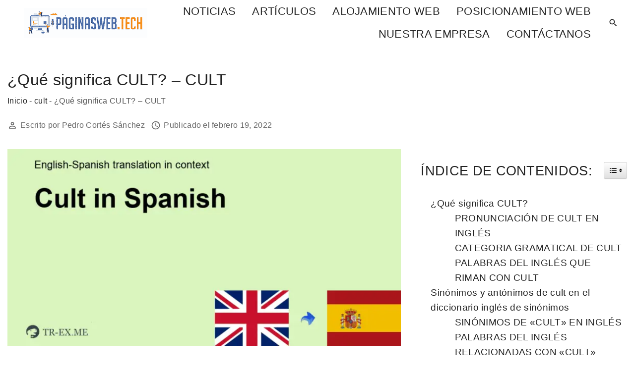

--- FILE ---
content_type: text/html; charset=UTF-8
request_url: https://paginasweb.tech/cult/que-significa-cult/
body_size: 22440
content:
<!doctype html>
<html lang="es" prefix="og: https://ogp.me/ns#" class="no-js-disabled">
<head>
	<meta charset="UTF-8"/>
	<meta name="viewport" content="width=device-width, initial-scale=1"/>
	<link rel="profile" href="https://gmpg.org/xfn/11"/>
	<link rel="preload" href="https://paginasweb.tech/wp-content/plugins/rate-my-post/public/css/fonts/ratemypost.ttf" type="font/ttf" as="font" crossorigin="anonymous">
<!-- Optimización para motores de búsqueda de Rank Math -  https://rankmath.com/ -->
<title>¿Qué significa CULT? - CULT</title>
<meta name="description" content="El significado CULT se traduce al español como CULTO"/>
<meta name="robots" content="follow, index, max-snippet:-1, max-video-preview:-1, max-image-preview:large"/>
<link rel="canonical" href="https://paginasweb.tech/cult/que-significa-cult/" />
<meta  content="es_ES" />
<meta  content="article" />
<meta  content="¿Qué significa CULT? - CULT" />
<meta  content="El significado CULT se traduce al español como CULTO" />
<meta  content="https://paginasweb.tech/cult/que-significa-cult/" />
<meta  content="ESPAÑOL" />
<meta  content="https://www.facebook.com/PaginasWebtech-970534566463103/" />
<meta  content="https://www.facebook.com/paginaswebtech/" />
<meta  content="cult" />
<meta  content="2022-02-19T22:18:02+00:00" />
<meta  content="https://paginasweb.tech/image/que-significa-cult-cult.png" />
<meta  content="https://paginasweb.tech/image/que-significa-cult-cult.png" />
<meta  content="1024" />
<meta  content="512" />
<meta  content="¿Qué significa Cult?" />
<meta  content="image/png" />
<meta  content="2022-02-19T22:13:55+00:00" />
<meta  content="2022-02-19T22:18:02+00:00" />
<meta name="twitter:card" content="summary_large_image" />
<meta name="twitter:title" content="¿Qué significa CULT? - CULT" />
<meta name="twitter:description" content="El significado CULT se traduce al español como CULTO" />
<meta name="twitter:site" content="@https://twitter.com/paginaswebtech" />
<meta name="twitter:creator" content="@paginaswebtech" />
<meta name="twitter:image" content="https://paginasweb.tech/image/que-significa-cult-cult.png" />
<script type="application/ld+json" class="rank-math-schema">{"@context":"https://schema.org","@graph":[{"@type":"Place","@id":"https://paginasweb.tech/#place","address":{"@type":"PostalAddress","streetAddress":"Calle Juan Fern\u00e1ndez - Edificio Urbincasa, Oficinas PAGINASWEB.Tech","addressLocality":"Cartagena","addressRegion":"Murcia","postalCode":"30204","addressCountry":"Espa\u00f1a"}},{"@type":["NewsMediaOrganization","Organization"],"@id":"https://paginasweb.tech/#organization","name":"ESPA\u00d1OL","url":"https://paginasweb.tech","sameAs":["https://www.facebook.com/PaginasWebtech-970534566463103/","https://twitter.com/https://twitter.com/paginaswebtech"],"email":"informacion@paginasweb.tech","address":{"@type":"PostalAddress","streetAddress":"Calle Juan Fern\u00e1ndez - Edificio Urbincasa, Oficinas PAGINASWEB.Tech","addressLocality":"Cartagena","addressRegion":"Murcia","postalCode":"30204","addressCountry":"Espa\u00f1a"},"logo":{"@type":"ImageObject","@id":"https://paginasweb.tech/#logo","url":"https://paginasweb.tech/image/logo-paginaswebtech.png","contentUrl":"https://paginasweb.tech/image/logo-paginaswebtech.png","caption":"ESPA\u00d1OL","inLanguage":"es","width":"249","height":"60"},"contactPoint":[{"@type":"ContactPoint","telephone":"(+34) 684 12 17 16","contactType":"customer support"}],"location":{"@id":"https://paginasweb.tech/#place"}},{"@type":"WebSite","@id":"https://paginasweb.tech/#website","url":"https://paginasweb.tech","name":"ESPA\u00d1OL","publisher":{"@id":"https://paginasweb.tech/#organization"},"inLanguage":"es"},{"@type":"ImageObject","@id":"https://paginasweb.tech/image/que-significa-cult-cult.png","url":"https://paginasweb.tech/image/que-significa-cult-cult.png","width":"1024","height":"512","caption":"\u00bfQu\u00e9 significa Cult?","inLanguage":"es"},{"@type":"BreadcrumbList","@id":"https://paginasweb.tech/cult/que-significa-cult/#breadcrumb","itemListElement":[{"@type":"ListItem","position":"1","item":{"@id":"https://paginasweb.tech","name":"Inicio"}},{"@type":"ListItem","position":"2","item":{"@id":"https://paginasweb.tech/cult/","name":"cult"}},{"@type":"ListItem","position":"3","item":{"@id":"https://paginasweb.tech/cult/que-significa-cult/","name":"\u00bfQu\u00e9 significa CULT? &#8211; CULT"}}]},{"@type":"WebPage","@id":"https://paginasweb.tech/cult/que-significa-cult/#webpage","url":"https://paginasweb.tech/cult/que-significa-cult/","name":"\u00bfQu\u00e9 significa CULT? - CULT","datePublished":"2022-02-19T22:13:55+00:00","dateModified":"2022-02-19T22:18:02+00:00","isPartOf":{"@id":"https://paginasweb.tech/#website"},"primaryImageOfPage":{"@id":"https://paginasweb.tech/image/que-significa-cult-cult.png"},"inLanguage":"es","breadcrumb":{"@id":"https://paginasweb.tech/cult/que-significa-cult/#breadcrumb"}},{"@type":"Person","@id":"https://paginasweb.tech/author/pagserver/","name":"Pedro Cort\u00e9s S\u00e1nchez","url":"https://paginasweb.tech/author/pagserver/","image":{"@type":"ImageObject","@id":"https://paginasweb.tech/image/-117-96x96.jpg","url":"https://paginasweb.tech/image/-117-96x96.jpg","caption":"Pedro Cort\u00e9s S\u00e1nchez","inLanguage":"es"},"sameAs":["https://paginasweb.tech/","https://www.facebook.com/paginaswebtech/","https://twitter.com/paginaswebtech"],"worksFor":{"@id":"https://paginasweb.tech/#organization"}},{"@type":"NewsArticle","headline":"\u00bfQu\u00e9 significa CULT? - CULT","datePublished":"2022-02-19T22:13:55+00:00","dateModified":"2022-02-19T22:18:02+00:00","articleSection":"cult","author":{"@id":"https://paginasweb.tech/author/pagserver/","name":"Pedro Cort\u00e9s S\u00e1nchez"},"publisher":{"@id":"https://paginasweb.tech/#organization"},"description":"El\u00a0significado CULT se traduce al espa\u00f1ol como CULTO","name":"\u00bfQu\u00e9 significa CULT? - CULT","@id":"https://paginasweb.tech/cult/que-significa-cult/#richSnippet","isPartOf":{"@id":"https://paginasweb.tech/cult/que-significa-cult/#webpage"},"image":{"@id":"https://paginasweb.tech/image/que-significa-cult-cult.png"},"inLanguage":"es","mainEntityOfPage":{"@id":"https://paginasweb.tech/cult/que-significa-cult/#webpage"}}]}</script>
<!-- /Plugin Rank Math WordPress SEO -->

<link rel="alternate" type="application/rss+xml" title="ESPAÑOL &raquo; Feed" href="https://paginasweb.tech/feed/" />
<link rel="alternate" type="application/rss+xml" title="ESPAÑOL &raquo; Feed de los comentarios" href="https://paginasweb.tech/comments/feed/" />
<link rel="alternate" title="oEmbed (JSON)" type="application/json+oembed" href="https://paginasweb.tech/wp-json/oembed/1.0/embed?url=https%3A%2F%2Fpaginasweb.tech%2Fcult%2Fque-significa-cult%2F" />
<link rel="alternate" title="oEmbed (XML)" type="text/xml+oembed" href="https://paginasweb.tech/wp-json/oembed/1.0/embed?url=https%3A%2F%2Fpaginasweb.tech%2Fcult%2Fque-significa-cult%2F&#038;format=xml" />
<style id='wp-img-auto-sizes-contain-inline-css'>
img:is([sizes=auto i],[sizes^="auto," i]){contain-intrinsic-size:3000px 1500px}
/*# sourceURL=wp-img-auto-sizes-contain-inline-css */
</style>
<style id='wp-emoji-styles-inline-css'>

	img.wp-smiley, img.emoji {
		display: inline !important;
		border: none !important;
		box-shadow: none !important;
		height: 1em !important;
		width: 1em !important;
		margin: 0 0.07em !important;
		vertical-align: -0.1em !important;
		background: none !important;
		padding: 0 !important;
	}
/*# sourceURL=wp-emoji-styles-inline-css */
</style>
<style id='wp-block-library-inline-css'>
:root{--wp-block-synced-color:#7a00df;--wp-block-synced-color--rgb:122,0,223;--wp-bound-block-color:var(--wp-block-synced-color);--wp-editor-canvas-background:#ddd;--wp-admin-theme-color:#007cba;--wp-admin-theme-color--rgb:0,124,186;--wp-admin-theme-color-darker-10:#006ba1;--wp-admin-theme-color-darker-10--rgb:0,107,160.5;--wp-admin-theme-color-darker-20:#005a87;--wp-admin-theme-color-darker-20--rgb:0,90,135;--wp-admin-border-width-focus:2px}@media (min-resolution:192dpi){:root{--wp-admin-border-width-focus:1.5px}}.wp-element-button{cursor:pointer}:root .has-very-light-gray-background-color{background-color:#eee}:root .has-very-dark-gray-background-color{background-color:#313131}:root .has-very-light-gray-color{color:#eee}:root .has-very-dark-gray-color{color:#313131}:root .has-vivid-green-cyan-to-vivid-cyan-blue-gradient-background{background:linear-gradient(135deg,#00d084,#0693e3)}:root .has-purple-crush-gradient-background{background:linear-gradient(135deg,#34e2e4,#4721fb 50%,#ab1dfe)}:root .has-hazy-dawn-gradient-background{background:linear-gradient(135deg,#faaca8,#dad0ec)}:root .has-subdued-olive-gradient-background{background:linear-gradient(135deg,#fafae1,#67a671)}:root .has-atomic-cream-gradient-background{background:linear-gradient(135deg,#fdd79a,#004a59)}:root .has-nightshade-gradient-background{background:linear-gradient(135deg,#330968,#31cdcf)}:root .has-midnight-gradient-background{background:linear-gradient(135deg,#020381,#2874fc)}:root{--wp--preset--font-size--normal:16px;--wp--preset--font-size--huge:42px}.has-regular-font-size{font-size:1em}.has-larger-font-size{font-size:2.625em}.has-normal-font-size{font-size:var(--wp--preset--font-size--normal)}.has-huge-font-size{font-size:var(--wp--preset--font-size--huge)}.has-text-align-center{text-align:center}.has-text-align-left{text-align:left}.has-text-align-right{text-align:right}.has-fit-text{white-space:nowrap!important}#end-resizable-editor-section{display:none}.aligncenter{clear:both}.items-justified-left{justify-content:flex-start}.items-justified-center{justify-content:center}.items-justified-right{justify-content:flex-end}.items-justified-space-between{justify-content:space-between}.screen-reader-text{border:0;clip-path:inset(50%);height:1px;margin:-1px;overflow:hidden;padding:0;position:absolute;width:1px;word-wrap:normal!important}.screen-reader-text:focus{background-color:#ddd;clip-path:none;color:#444;display:block;font-size:1em;height:auto;left:5px;line-height:normal;padding:15px 23px 14px;text-decoration:none;top:5px;width:auto;z-index:100000}html :where(.has-border-color){border-style:solid}html :where([style*=border-top-color]){border-top-style:solid}html :where([style*=border-right-color]){border-right-style:solid}html :where([style*=border-bottom-color]){border-bottom-style:solid}html :where([style*=border-left-color]){border-left-style:solid}html :where([style*=border-width]){border-style:solid}html :where([style*=border-top-width]){border-top-style:solid}html :where([style*=border-right-width]){border-right-style:solid}html :where([style*=border-bottom-width]){border-bottom-style:solid}html :where([style*=border-left-width]){border-left-style:solid}html :where(img[class*=wp-image-]){height:auto;max-width:100%}:where(figure){margin:0 0 1em}html :where(.is-position-sticky){--wp-admin--admin-bar--position-offset:var(--wp-admin--admin-bar--height,0px)}@media screen and (max-width:600px){html :where(.is-position-sticky){--wp-admin--admin-bar--position-offset:0px}}

/*# sourceURL=wp-block-library-inline-css */
</style><style id='wp-block-paragraph-inline-css'>
.is-small-text{font-size:.875em}.is-regular-text{font-size:1em}.is-large-text{font-size:2.25em}.is-larger-text{font-size:3em}.has-drop-cap:not(:focus):first-letter{float:left;font-size:8.4em;font-style:normal;font-weight:100;line-height:.68;margin:.05em .1em 0 0;text-transform:uppercase}body.rtl .has-drop-cap:not(:focus):first-letter{float:none;margin-left:.1em}p.has-drop-cap.has-background{overflow:hidden}:root :where(p.has-background){padding:1.25em 2.375em}:where(p.has-text-color:not(.has-link-color)) a{color:inherit}p.has-text-align-left[style*="writing-mode:vertical-lr"],p.has-text-align-right[style*="writing-mode:vertical-rl"]{rotate:180deg}
/*# sourceURL=https://paginasweb.tech/wp-includes/blocks/paragraph/style.min.css */
</style>
<style id='wp-block-spacer-inline-css'>
.wp-block-spacer{clear:both}
/*# sourceURL=https://paginasweb.tech/wp-includes/blocks/spacer/style.min.css */
</style>
<style id='global-styles-inline-css'>
:root{--wp--preset--aspect-ratio--square: 1;--wp--preset--aspect-ratio--4-3: 4/3;--wp--preset--aspect-ratio--3-4: 3/4;--wp--preset--aspect-ratio--3-2: 3/2;--wp--preset--aspect-ratio--2-3: 2/3;--wp--preset--aspect-ratio--16-9: 16/9;--wp--preset--aspect-ratio--9-16: 9/16;--wp--preset--color--black: #000000;--wp--preset--color--cyan-bluish-gray: #abb8c3;--wp--preset--color--white: #ffffff;--wp--preset--color--pale-pink: #f78da7;--wp--preset--color--vivid-red: #cf2e2e;--wp--preset--color--luminous-vivid-orange: #ff6900;--wp--preset--color--luminous-vivid-amber: #fcb900;--wp--preset--color--light-green-cyan: #7bdcb5;--wp--preset--color--vivid-green-cyan: #00d084;--wp--preset--color--pale-cyan-blue: #8ed1fc;--wp--preset--color--vivid-cyan-blue: #0693e3;--wp--preset--color--vivid-purple: #9b51e0;--wp--preset--color--light: var(--colorLight);--wp--preset--color--font: var(--colorFont);--wp--preset--color--font-muted: var(--colorFontMuted);--wp--preset--color--background: var(--colorBackground);--wp--preset--color--border: var(--colorBorder);--wp--preset--color--dark: var(--colorDark);--wp--preset--color--dark-muted: var(--colorDarkMuted);--wp--preset--color--main: var(--colorMain);--wp--preset--color--main-2: var(--colorMain2);--wp--preset--color--main-3: var(--colorMain3);--wp--preset--color--main-4: var(--colorMain4);--wp--preset--gradient--vivid-cyan-blue-to-vivid-purple: linear-gradient(135deg,rgb(6,147,227) 0%,rgb(155,81,224) 100%);--wp--preset--gradient--light-green-cyan-to-vivid-green-cyan: linear-gradient(135deg,rgb(122,220,180) 0%,rgb(0,208,130) 100%);--wp--preset--gradient--luminous-vivid-amber-to-luminous-vivid-orange: linear-gradient(135deg,rgb(252,185,0) 0%,rgb(255,105,0) 100%);--wp--preset--gradient--luminous-vivid-orange-to-vivid-red: linear-gradient(135deg,rgb(255,105,0) 0%,rgb(207,46,46) 100%);--wp--preset--gradient--very-light-gray-to-cyan-bluish-gray: linear-gradient(135deg,rgb(238,238,238) 0%,rgb(169,184,195) 100%);--wp--preset--gradient--cool-to-warm-spectrum: linear-gradient(135deg,rgb(74,234,220) 0%,rgb(151,120,209) 20%,rgb(207,42,186) 40%,rgb(238,44,130) 60%,rgb(251,105,98) 80%,rgb(254,248,76) 100%);--wp--preset--gradient--blush-light-purple: linear-gradient(135deg,rgb(255,206,236) 0%,rgb(152,150,240) 100%);--wp--preset--gradient--blush-bordeaux: linear-gradient(135deg,rgb(254,205,165) 0%,rgb(254,45,45) 50%,rgb(107,0,62) 100%);--wp--preset--gradient--luminous-dusk: linear-gradient(135deg,rgb(255,203,112) 0%,rgb(199,81,192) 50%,rgb(65,88,208) 100%);--wp--preset--gradient--pale-ocean: linear-gradient(135deg,rgb(255,245,203) 0%,rgb(182,227,212) 50%,rgb(51,167,181) 100%);--wp--preset--gradient--electric-grass: linear-gradient(135deg,rgb(202,248,128) 0%,rgb(113,206,126) 100%);--wp--preset--gradient--midnight: linear-gradient(135deg,rgb(2,3,129) 0%,rgb(40,116,252) 100%);--wp--preset--font-size--small: 13px;--wp--preset--font-size--medium: 20px;--wp--preset--font-size--large: 36px;--wp--preset--font-size--x-large: 42px;--wp--preset--font-size--normal: 18px;--wp--preset--font-size--huge: 1.65em;--wp--preset--font-size--xl: calc(1em + 1.5vmin);--wp--preset--font-size--xxl: calc(2em + 2vmin);--wp--preset--font-size--xxxl: calc(2.25em + 5vmin);--wp--preset--font-size--xxxxl: calc(2.25em + 7vmin);--wp--preset--spacing--20: 0.44rem;--wp--preset--spacing--30: 0.67rem;--wp--preset--spacing--40: 1rem;--wp--preset--spacing--50: 1.5rem;--wp--preset--spacing--60: 2.25rem;--wp--preset--spacing--70: 3.38rem;--wp--preset--spacing--80: 5.06rem;--wp--preset--shadow--natural: 6px 6px 9px rgba(0, 0, 0, 0.2);--wp--preset--shadow--deep: 12px 12px 50px rgba(0, 0, 0, 0.4);--wp--preset--shadow--sharp: 6px 6px 0px rgba(0, 0, 0, 0.2);--wp--preset--shadow--outlined: 6px 6px 0px -3px rgb(255, 255, 255), 6px 6px rgb(0, 0, 0);--wp--preset--shadow--crisp: 6px 6px 0px rgb(0, 0, 0);}:root { --wp--style--global--content-size: 1140px;--wp--style--global--wide-size: 1250px; }:where(body) { margin: 0; }.wp-site-blocks > .alignleft { float: left; margin-right: 2em; }.wp-site-blocks > .alignright { float: right; margin-left: 2em; }.wp-site-blocks > .aligncenter { justify-content: center; margin-left: auto; margin-right: auto; }:where(.is-layout-flex){gap: 0.5em;}:where(.is-layout-grid){gap: 0.5em;}.is-layout-flow > .alignleft{float: left;margin-inline-start: 0;margin-inline-end: 2em;}.is-layout-flow > .alignright{float: right;margin-inline-start: 2em;margin-inline-end: 0;}.is-layout-flow > .aligncenter{margin-left: auto !important;margin-right: auto !important;}.is-layout-constrained > .alignleft{float: left;margin-inline-start: 0;margin-inline-end: 2em;}.is-layout-constrained > .alignright{float: right;margin-inline-start: 2em;margin-inline-end: 0;}.is-layout-constrained > .aligncenter{margin-left: auto !important;margin-right: auto !important;}.is-layout-constrained > :where(:not(.alignleft):not(.alignright):not(.alignfull)){max-width: var(--wp--style--global--content-size);margin-left: auto !important;margin-right: auto !important;}.is-layout-constrained > .alignwide{max-width: var(--wp--style--global--wide-size);}body .is-layout-flex{display: flex;}.is-layout-flex{flex-wrap: wrap;align-items: center;}.is-layout-flex > :is(*, div){margin: 0;}body .is-layout-grid{display: grid;}.is-layout-grid > :is(*, div){margin: 0;}body{padding-top: 0px;padding-right: 0px;padding-bottom: 0px;padding-left: 0px;}:root :where(.wp-element-button, .wp-block-button__link){background-color: #32373c;border-width: 0;color: #fff;font-family: inherit;font-size: inherit;font-style: inherit;font-weight: inherit;letter-spacing: inherit;line-height: inherit;padding-top: calc(0.667em + 2px);padding-right: calc(1.333em + 2px);padding-bottom: calc(0.667em + 2px);padding-left: calc(1.333em + 2px);text-decoration: none;text-transform: inherit;}.has-black-color{color: var(--wp--preset--color--black) !important;}.has-cyan-bluish-gray-color{color: var(--wp--preset--color--cyan-bluish-gray) !important;}.has-white-color{color: var(--wp--preset--color--white) !important;}.has-pale-pink-color{color: var(--wp--preset--color--pale-pink) !important;}.has-vivid-red-color{color: var(--wp--preset--color--vivid-red) !important;}.has-luminous-vivid-orange-color{color: var(--wp--preset--color--luminous-vivid-orange) !important;}.has-luminous-vivid-amber-color{color: var(--wp--preset--color--luminous-vivid-amber) !important;}.has-light-green-cyan-color{color: var(--wp--preset--color--light-green-cyan) !important;}.has-vivid-green-cyan-color{color: var(--wp--preset--color--vivid-green-cyan) !important;}.has-pale-cyan-blue-color{color: var(--wp--preset--color--pale-cyan-blue) !important;}.has-vivid-cyan-blue-color{color: var(--wp--preset--color--vivid-cyan-blue) !important;}.has-vivid-purple-color{color: var(--wp--preset--color--vivid-purple) !important;}.has-light-color{color: var(--wp--preset--color--light) !important;}.has-font-color{color: var(--wp--preset--color--font) !important;}.has-font-muted-color{color: var(--wp--preset--color--font-muted) !important;}.has-background-color{color: var(--wp--preset--color--background) !important;}.has-border-color{color: var(--wp--preset--color--border) !important;}.has-dark-color{color: var(--wp--preset--color--dark) !important;}.has-dark-muted-color{color: var(--wp--preset--color--dark-muted) !important;}.has-main-color{color: var(--wp--preset--color--main) !important;}.has-main-2-color{color: var(--wp--preset--color--main-2) !important;}.has-main-3-color{color: var(--wp--preset--color--main-3) !important;}.has-main-4-color{color: var(--wp--preset--color--main-4) !important;}.has-black-background-color{background-color: var(--wp--preset--color--black) !important;}.has-cyan-bluish-gray-background-color{background-color: var(--wp--preset--color--cyan-bluish-gray) !important;}.has-white-background-color{background-color: var(--wp--preset--color--white) !important;}.has-pale-pink-background-color{background-color: var(--wp--preset--color--pale-pink) !important;}.has-vivid-red-background-color{background-color: var(--wp--preset--color--vivid-red) !important;}.has-luminous-vivid-orange-background-color{background-color: var(--wp--preset--color--luminous-vivid-orange) !important;}.has-luminous-vivid-amber-background-color{background-color: var(--wp--preset--color--luminous-vivid-amber) !important;}.has-light-green-cyan-background-color{background-color: var(--wp--preset--color--light-green-cyan) !important;}.has-vivid-green-cyan-background-color{background-color: var(--wp--preset--color--vivid-green-cyan) !important;}.has-pale-cyan-blue-background-color{background-color: var(--wp--preset--color--pale-cyan-blue) !important;}.has-vivid-cyan-blue-background-color{background-color: var(--wp--preset--color--vivid-cyan-blue) !important;}.has-vivid-purple-background-color{background-color: var(--wp--preset--color--vivid-purple) !important;}.has-light-background-color{background-color: var(--wp--preset--color--light) !important;}.has-font-background-color{background-color: var(--wp--preset--color--font) !important;}.has-font-muted-background-color{background-color: var(--wp--preset--color--font-muted) !important;}.has-background-background-color{background-color: var(--wp--preset--color--background) !important;}.has-border-background-color{background-color: var(--wp--preset--color--border) !important;}.has-dark-background-color{background-color: var(--wp--preset--color--dark) !important;}.has-dark-muted-background-color{background-color: var(--wp--preset--color--dark-muted) !important;}.has-main-background-color{background-color: var(--wp--preset--color--main) !important;}.has-main-2-background-color{background-color: var(--wp--preset--color--main-2) !important;}.has-main-3-background-color{background-color: var(--wp--preset--color--main-3) !important;}.has-main-4-background-color{background-color: var(--wp--preset--color--main-4) !important;}.has-black-border-color{border-color: var(--wp--preset--color--black) !important;}.has-cyan-bluish-gray-border-color{border-color: var(--wp--preset--color--cyan-bluish-gray) !important;}.has-white-border-color{border-color: var(--wp--preset--color--white) !important;}.has-pale-pink-border-color{border-color: var(--wp--preset--color--pale-pink) !important;}.has-vivid-red-border-color{border-color: var(--wp--preset--color--vivid-red) !important;}.has-luminous-vivid-orange-border-color{border-color: var(--wp--preset--color--luminous-vivid-orange) !important;}.has-luminous-vivid-amber-border-color{border-color: var(--wp--preset--color--luminous-vivid-amber) !important;}.has-light-green-cyan-border-color{border-color: var(--wp--preset--color--light-green-cyan) !important;}.has-vivid-green-cyan-border-color{border-color: var(--wp--preset--color--vivid-green-cyan) !important;}.has-pale-cyan-blue-border-color{border-color: var(--wp--preset--color--pale-cyan-blue) !important;}.has-vivid-cyan-blue-border-color{border-color: var(--wp--preset--color--vivid-cyan-blue) !important;}.has-vivid-purple-border-color{border-color: var(--wp--preset--color--vivid-purple) !important;}.has-light-border-color{border-color: var(--wp--preset--color--light) !important;}.has-font-border-color{border-color: var(--wp--preset--color--font) !important;}.has-font-muted-border-color{border-color: var(--wp--preset--color--font-muted) !important;}.has-background-border-color{border-color: var(--wp--preset--color--background) !important;}.has-border-border-color{border-color: var(--wp--preset--color--border) !important;}.has-dark-border-color{border-color: var(--wp--preset--color--dark) !important;}.has-dark-muted-border-color{border-color: var(--wp--preset--color--dark-muted) !important;}.has-main-border-color{border-color: var(--wp--preset--color--main) !important;}.has-main-2-border-color{border-color: var(--wp--preset--color--main-2) !important;}.has-main-3-border-color{border-color: var(--wp--preset--color--main-3) !important;}.has-main-4-border-color{border-color: var(--wp--preset--color--main-4) !important;}.has-vivid-cyan-blue-to-vivid-purple-gradient-background{background: var(--wp--preset--gradient--vivid-cyan-blue-to-vivid-purple) !important;}.has-light-green-cyan-to-vivid-green-cyan-gradient-background{background: var(--wp--preset--gradient--light-green-cyan-to-vivid-green-cyan) !important;}.has-luminous-vivid-amber-to-luminous-vivid-orange-gradient-background{background: var(--wp--preset--gradient--luminous-vivid-amber-to-luminous-vivid-orange) !important;}.has-luminous-vivid-orange-to-vivid-red-gradient-background{background: var(--wp--preset--gradient--luminous-vivid-orange-to-vivid-red) !important;}.has-very-light-gray-to-cyan-bluish-gray-gradient-background{background: var(--wp--preset--gradient--very-light-gray-to-cyan-bluish-gray) !important;}.has-cool-to-warm-spectrum-gradient-background{background: var(--wp--preset--gradient--cool-to-warm-spectrum) !important;}.has-blush-light-purple-gradient-background{background: var(--wp--preset--gradient--blush-light-purple) !important;}.has-blush-bordeaux-gradient-background{background: var(--wp--preset--gradient--blush-bordeaux) !important;}.has-luminous-dusk-gradient-background{background: var(--wp--preset--gradient--luminous-dusk) !important;}.has-pale-ocean-gradient-background{background: var(--wp--preset--gradient--pale-ocean) !important;}.has-electric-grass-gradient-background{background: var(--wp--preset--gradient--electric-grass) !important;}.has-midnight-gradient-background{background: var(--wp--preset--gradient--midnight) !important;}.has-small-font-size{font-size: var(--wp--preset--font-size--small) !important;}.has-medium-font-size{font-size: var(--wp--preset--font-size--medium) !important;}.has-large-font-size{font-size: var(--wp--preset--font-size--large) !important;}.has-x-large-font-size{font-size: var(--wp--preset--font-size--x-large) !important;}.has-normal-font-size{font-size: var(--wp--preset--font-size--normal) !important;}.has-huge-font-size{font-size: var(--wp--preset--font-size--huge) !important;}.has-xl-font-size{font-size: var(--wp--preset--font-size--xl) !important;}.has-xxl-font-size{font-size: var(--wp--preset--font-size--xxl) !important;}.has-xxxl-font-size{font-size: var(--wp--preset--font-size--xxxl) !important;}.has-xxxxl-font-size{font-size: var(--wp--preset--font-size--xxxxl) !important;}
/*# sourceURL=global-styles-inline-css */
</style>

<style id="debloat-rate-my-post-css">.rmp-results-widget p:empty:before,.rmp-widgets-container p:empty:before,.widget_rate-my-post-top-rated-widget p:empty:before{display:none;}@font-face{font-family:ratemypost;src:url("https://paginasweb.tech/wp-content/plugins/rate-my-post/public/css/fonts/ratemypost.eot");src:url("https://paginasweb.tech/wp-content/plugins/rate-my-post/public/css/fonts/ratemypost.eot#iefix") format("embedded-opentype"),url("https://paginasweb.tech/wp-content/plugins/rate-my-post/public/css/fonts/ratemypost.ttf") format("truetype"),url("https://paginasweb.tech/wp-content/plugins/rate-my-post/public/css/fonts/ratemypost.woff") format("woff"),url("https://paginasweb.tech/wp-content/plugins/rate-my-post/public/css/fonts/ratemypost.svg#ratemypost") format("svg");font-weight:400;font-style:normal;font-display:block;}[class*=\ rmp-icon--],[class^=rmp-icon--]{speak:none;font-variant:normal;text-transform:none;-webkit-font-smoothing:antialiased;-moz-osx-font-smoothing:grayscale;font-style:normal;font-weight:400;line-height:1;font-family:ratemypost !important;}.rmp-widgets-container.rmp-wp-plugin.rmp-main-container{text-align:center;margin:1rem 0;}.rmp-widgets-container.rmp-wp-plugin.rmp-main-container p{margin:0;}.rmp-widgets-container.rmp-wp-plugin.rmp-main-container .rmp-rating-widget__icons{margin:0 0 .4rem;}.rmp-widgets-container.rmp-wp-plugin.rmp-main-container .rmp-rating-widget__icons-list{margin:0;padding:0;list-style-type:none;}.rmp-widgets-container.rmp-wp-plugin.rmp-main-container .rmp-rating-widget__icons-list:before{content:"";}.rmp-widgets-container.rmp-wp-plugin.rmp-main-container .rmp-rating-widget__icons-list__icon{margin:0;display:inline-block;}.rmp-widgets-container.rmp-wp-plugin.rmp-main-container .rmp-rating-widget__hover-text{margin:0 0 .4rem;}.rmp-widgets-container.rmp-wp-plugin.rmp-main-container .rmp-rating-widget__submit-btn{display:none;}.rmp-widgets-container.rmp-wp-plugin.rmp-main-container .rmp-rating-widget__results{margin:0 0 .4rem;}.rmp-widgets-container.rmp-wp-plugin.rmp-main-container .rmp-rating-widget__results--hidden{margin:0;display:none;}.rmp-widgets-container.rmp-wp-plugin.rmp-main-container .rmp-rating-widget__not-rated{margin:0 0 .4rem;}.rmp-widgets-container.rmp-wp-plugin.rmp-main-container .rmp-rating-widget__msg{margin:.4rem 0;}.rmp-icon--star:before{content:"";}.rmp-icon--ratings{color:#ccc;font-size:1rem;}.rmp-rating-widget .rmp-icon--ratings{font-size:2.5rem;}.rmp-heading{margin:0 0 .4rem;}.rmp-heading--title{font-size:1.625rem;font-weight:400;}.rmp-widgets-container.rmp-wp-plugin.rmp-main-container .rmp-heading{margin:0 0 .4rem;}.rmp-btn{color:#fff;background-color:#ffcc36;border:none;margin-bottom:.4rem;padding:.5rem;font-size:1rem;text-decoration:none;}.rmp-btn:focus,.rmp-btn:hover{background:initial;color:#fff;cursor:pointer;background-color:#ffd966;border:none;margin-bottom:.4rem;padding:.5rem;font-size:1rem;text-decoration:none;}@keyframes rmp-feedback-widget__loader{0%{height:32px;top:4px;}to,50%{height:16px;top:12px;}}</style>
<style id='rate-my-post-inline-css'>
.rmp-widgets-container.rmp-wp-plugin.rmp-main-container .rmp-heading--title {  font-size: 16px;}.rmp-widgets-container.rmp-wp-plugin.rmp-main-container .rmp-heading--subtitle {  font-size: 14px;}
.rmp-widgets-container.rmp-wp-plugin.rmp-main-container .rmp-heading--title {  font-size: 16px;}.rmp-widgets-container.rmp-wp-plugin.rmp-main-container .rmp-heading--subtitle {  font-size: 14px;}
/*# sourceURL=rate-my-post-inline-css */
</style>
<style id="gn-frontend-gnfollow-style-css">#gnpub-gnfollow-shortcode-wrapper a{text-decoration:none;color:#000;border:1px solid #c6d2d9;padding:7px 15px 3px 16px;line-height:1;height:40px;vertical-align:middle;position:absolute}#gnpub-gnfollow-shortcode-wrapper a:focus{box-shadow:none}#gnpub-gnfollow-shortcode-wrapper img{width:120px;position:relative;top:9px;left:5px}#gnpub-gnfollow-shortcode-wrapper a:hover{border:1px solid #000}#gnpub-gnfollow-shortcode-follow-text{font-weight:500;font-size:13px}</style>
<style id="wp-mcm-styles-css">.dashicons.wp-mcm-no-box-shadow{box-shadow:none}img.wp-mcm-icon{max-width:32px;padding:2px;line-height:.3em}.wp-mcm-icon{max-width:50px;line-height:.4em}#wp-mcm-legend{border:3px double #444;padding:12px;margin:20px 0 10px 0}.legend-text{display:inline-block;margin-left:3px;margin-right:3px;vertical-align:middle;word-wrap:anywhere;font-size:50%}#wp-mcm-list{margin:-20px 0 0 0}#wp-mcm-legend .legend-header{display:inline-block;margin:-60px 0 0 0;padding:0 10px 0 10px;background-color:#EEE;font-style:italic;vertical-align:middle}#wp-mcm-legend .tagalong-legend-icon{display:inline-block;margin-bottom:12px;min-width:190px}</style>
<style id='ez-toc-style-inline-css'>
#ez-toc-container{background:#f9f9f9;border:1px solid #aaa;border-radius:4px;-webkit-box-shadow:0 1px 1px rgba(0,0,0,.05);box-shadow:0 1px 1px rgba(0,0,0,.05);display:table;margin-bottom:1em;padding:10px 20px 10px 10px;position:relative;width:auto}div.ez-toc-widget-container{padding:0;position:relative}#ez-toc-container.ez-toc-light-blue{background:#edf6ff}#ez-toc-container.ez-toc-white{background:#fff}#ez-toc-container.ez-toc-black{background:#000}#ez-toc-container.ez-toc-transparent{background:none transparent}div.ez-toc-widget-container ul{display:block}div.ez-toc-widget-container li{border:none;padding:0}div.ez-toc-widget-container ul.ez-toc-list{padding:10px}#ez-toc-container ul ul,.ez-toc div.ez-toc-widget-container ul ul{margin-left:1.5em}#ez-toc-container li,#ez-toc-container ul{margin:0;padding:0}#ez-toc-container li,#ez-toc-container ul,#ez-toc-container ul li,div.ez-toc-widget-container,div.ez-toc-widget-container li{background:none;list-style:none none;line-height:1.6;margin:0;overflow:hidden;z-index:1}#ez-toc-container .ez-toc-title{text-align:left;line-height:1.45;margin:0;padding:0}.ez-toc-title-container{display:table;width:100%}.ez-toc-title,.ez-toc-title-toggle{display:inline;text-align:left;vertical-align:middle}#ez-toc-container.ez-toc-black p.ez-toc-title{color:#fff}#ez-toc-container div.ez-toc-title-container+ul.ez-toc-list{margin-top:1em}.ez-toc-wrap-left{margin:0 auto 1em 0!important}.ez-toc-wrap-left-text{float:left}.ez-toc-wrap-right{margin:0 0 1em auto!important}.ez-toc-wrap-right-text{float:right}#ez-toc-container a{color:#444;box-shadow:none;text-decoration:none;text-shadow:none;display:inline-flex;align-items:stretch;flex-wrap:nowrap}#ez-toc-container a:visited{color:#9f9f9f}#ez-toc-container a:hover{text-decoration:underline}#ez-toc-container.ez-toc-black a,#ez-toc-container.ez-toc-black a:visited{color:#fff}#ez-toc-container a.ez-toc-toggle{display:flex;align-items:center}.ez-toc-widget-container ul.ez-toc-list li:before{content:" ";position:absolute;left:0;right:0;height:30px;line-height:30px;z-index:-1}.ez-toc-widget-container ul.ez-toc-list li.active{background-color:#ededed}.ez-toc-widget-container li.active>a{font-weight:900}.ez-toc-btn{display:inline-block;padding:6px 12px;margin-bottom:0;font-size:14px;font-weight:400;line-height:1.428571429;text-align:center;white-space:nowrap;vertical-align:middle;cursor:pointer;background-image:none;border:1px solid transparent;border-radius:4px;-webkit-user-select:none;-moz-user-select:none;-ms-user-select:none;-o-user-select:none;user-select:none}.ez-toc-btn:focus{outline:thin dotted #333;outline:5px auto -webkit-focus-ring-color;outline-offset:-2px}.ez-toc-btn:focus,.ez-toc-btn:hover{color:#333;text-decoration:none}.ez-toc-btn.active,.ez-toc-btn:active{background-image:none;outline:0;-webkit-box-shadow:inset 0 3px 5px rgba(0,0,0,.125);box-shadow:inset 0 3px 5px rgba(0,0,0,.125)}.ez-toc-btn-default{color:#333;background-color:#fff}.ez-toc-btn-default.active,.ez-toc-btn-default:active,.ez-toc-btn-default:focus,.ez-toc-btn-default:hover{color:#333;background-color:#ebebeb;border-color:#adadad}.ez-toc-btn-default.active,.ez-toc-btn-default:active{background-image:none}.ez-toc-btn-sm,.ez-toc-btn-xs{padding:5px 10px;font-size:12px;line-height:1.5;border-radius:3px}.ez-toc-btn-xs{padding:1px 5px}.ez-toc-btn-default{text-shadow:0 -1px 0 rgba(0,0,0,.2);-webkit-box-shadow:inset 0 1px 0 hsla(0,0%,100%,.15),0 1px 1px rgba(0,0,0,.075);box-shadow:inset 0 1px 0 hsla(0,0%,100%,.15),0 1px 1px rgba(0,0,0,.075)}.ez-toc-btn-default:active{-webkit-box-shadow:inset 0 3px 5px rgba(0,0,0,.125);box-shadow:inset 0 3px 5px rgba(0,0,0,.125)}.btn.active,.ez-toc-btn:active{background-image:none}.ez-toc-btn-default{text-shadow:0 1px 0 #fff;background-image:-webkit-gradient(linear,left 0,left 100%,from(#fff),to(#e0e0e0));background-image:-webkit-linear-gradient(top,#fff,#e0e0e0);background-image:-moz-linear-gradient(top,#fff 0,#e0e0e0 100%);background-image:linear-gradient(180deg,#fff 0,#e0e0e0);background-repeat:repeat-x;border-color:#ccc;filter:progid:DXImageTransform.Microsoft.gradient(startColorstr="#ffffffff",endColorstr="#ffe0e0e0",GradientType=0);filter:progid:DXImageTransform.Microsoft.gradient(enabled=false)}.ez-toc-btn-default:focus,.ez-toc-btn-default:hover{background-color:#e0e0e0;background-position:0 -15px}.ez-toc-btn-default.active,.ez-toc-btn-default:active{background-color:#e0e0e0;border-color:#dbdbdb}.ez-toc-pull-right{float:right!important;margin-left:10px}#ez-toc-container label.cssicon,#ez-toc-widget-container label.cssicon{height:30px}.ez-toc-glyphicon{position:relative;top:1px;display:inline-block;font-family:Glyphicons Halflings;-webkit-font-smoothing:antialiased;font-style:normal;font-weight:400;line-height:1;-moz-osx-font-smoothing:grayscale}.ez-toc-glyphicon:empty{width:1em}.ez-toc-toggle i.ez-toc-glyphicon{font-size:16px;margin-left:2px}#ez-toc-container input{position:absolute;left:-999em}#ez-toc-container input[type=checkbox]:checked+nav,#ez-toc-widget-container input[type=checkbox]:checked+nav{opacity:0;max-height:0;border:none;display:none}#ez-toc-container label{position:relative;cursor:pointer;display:initial}#ez-toc-container .ez-toc-js-icon-con{display:initial}#ez-toc-container .ez-toc-js-icon-con,#ez-toc-container .ez-toc-toggle label{float:right;position:relative;font-size:16px;padding:0;border:1px solid #999191;border-radius:5px;cursor:pointer;left:10px;width:35px}div#ez-toc-container .ez-toc-title{display:initial}.ez-toc-wrap-center{margin:0 auto 1em!important}#ez-toc-container a.ez-toc-toggle{color:#444;background:inherit;border:inherit}.ez-toc-toggle #item{position:absolute;left:-999em}label.cssicon .ez-toc-glyphicon:empty{font-size:16px;margin-left:2px}label.cssiconcheckbox{display:none}.ez-toc-widget-container ul li a{padding-left:10px;display:inline-flex;align-items:stretch;flex-wrap:nowrap}.ez-toc-widget-container ul.ez-toc-list li{height:auto!important}.ez-toc-cssicon{float:right;position:relative;font-size:16px;padding:0;border:1px solid #999191;border-radius:5px;cursor:pointer;left:10px;width:35px}.ez-toc-icon-toggle-span{display:flex;align-items:center;width:35px;height:30px;justify-content:center;direction:ltr}#ez-toc-container .eztoc-toggle-hide-by-default{display:none}.eztoc_no_heading_found{background-color:#ff0;padding-left:10px}.eztoc-hide{display:none}.term-description .ez-toc-title-container p:nth-child(2){width:50px;float:right;margin:0}.ez-toc-list.ez-toc-columns-2{column-count:2;column-gap:20px;column-fill:balance}.ez-toc-list.ez-toc-columns-2>li{display:block;break-inside:avoid;margin-bottom:8px;page-break-inside:avoid}.ez-toc-list.ez-toc-columns-3{column-count:3;column-gap:20px;column-fill:balance}.ez-toc-list.ez-toc-columns-3>li{display:block;break-inside:avoid;margin-bottom:8px;page-break-inside:avoid}.ez-toc-list.ez-toc-columns-4{column-count:4;column-gap:20px;column-fill:balance}.ez-toc-list.ez-toc-columns-4>li{display:block;break-inside:avoid;margin-bottom:8px;page-break-inside:avoid}.ez-toc-list.ez-toc-columns-optimized{column-fill:balance;orphans:2;widows:2}.ez-toc-list.ez-toc-columns-optimized>li{display:block;break-inside:avoid;page-break-inside:avoid}@media (max-width:768px){.ez-toc-list.ez-toc-columns-2,.ez-toc-list.ez-toc-columns-3,.ez-toc-list.ez-toc-columns-4{column-count:1;column-gap:0}}@media (max-width:1024px) and (min-width:769px){.ez-toc-list.ez-toc-columns-3,.ez-toc-list.ez-toc-columns-4{column-count:2}}div#ez-toc-container .ez-toc-title {font-size: 120%;}div#ez-toc-container .ez-toc-title {font-weight: 400;}div#ez-toc-container ul li , div#ez-toc-container ul li a {font-size: 100%;}div#ez-toc-container ul li , div#ez-toc-container ul li a {font-weight: 500;}div#ez-toc-container nav ul ul li {font-size: 90%;}.ez-toc-box-title {font-weight: bold; margin-bottom: 10px; text-align: center; text-transform: uppercase; letter-spacing: 1px; color: #666; padding-bottom: 5px;position:absolute;top:-4%;left:5%;background-color: inherit;transition: top 0.3s ease;}.ez-toc-box-title.toc-closed {top:-25%;}
/*# sourceURL=ez-toc-style-inline-css */
</style>
<style id="debloat-exs-style-css">:root{--colorLight:#fff;--colorLightRGB:255,255,255;--colorFont:#555;--colorFontMuted:#666;--colorBackground:#f7f7f7;--colorBorder:#e1e1e1;--colorDark:#444;--colorDarkMuted:#222;--colorMain:#a17de8;--colorMain2:#8a8dff;--colorMain3:#e678f5;--colorMain4:#7892f5;--btn-fs:.92em;--sb-gap:2.5rem;--wli-my:.5em;--sideNavWidth:290px;--mobileNavWidth:290px;--sideNavPX:20px;--mobileNavPX:20px;--socialGap:1em;--overlay-dark:.55;--overlay-light:.75;--c-facebook:#3b5998;--c-twitter:#1da1f2;--c-x:#1d9bf0;--c-youtube:#f00;--c-instagram:#c13584;--c-pinterest:#bd081c;--c-linkedin:#0077b5;--c-github:#333;--c-skype:#00aff0;--c-tiktok:#000;--c-buffer:#2c4bff;--c-tumblr:#455974;--c-reddit:#f84300;--c-evernote:#82bd3e;--c-delicious:#39f;--c-stumbleupon:#eb4823;--c-telegram:#2fa3d9;--c-mastodon:#6364ff;}.svg-icon{line-height:.8;}.svg-icon svg{max-width:20px;max-height:20px;fill:var(--colorDarkMuted);}.social-links{line-height:1;display:flex;}.social-links a{display:inline-block;}.social-links a svg{max-width:18px;max-height:18px;}.social-links a:hover{opacity:.7;}.social-links a+a{margin-left:var(--socialGap);}.icon-inline{display:inline-flex;align-items:center;vertical-align:middle;}.icon-inline .svg-icon{margin-right:6px;}.icon-inline .svg-icon:last-child{margin-right:0;}.icon-inline>strong{white-space:nowrap;margin-right:4px;}.entry-footer .icon-inline:not([class*=fs-]){align-items:flex-start;}.animation-enabled .animate,[data-animate*=".column-aside .widget"] .column-aside .widget,[data-animate*=".footer-widgets .widget"] .footer-widgets .widget,[data-animate*=".hfeed article.post"].hfeed .post,[data-animate*=".hfeed .post .post-thumbnail img"].hfeed .post .post-thumbnail img{visibility:hidden;}@-webkit-keyframes spin{0%{-webkit-transform:rotate(0deg);transform:rotate(0deg);}100%{-webkit-transform:rotate(359deg);transform:rotate(359deg);}}@keyframes spin{0%{-webkit-transform:rotate(0deg);transform:rotate(0deg);}100%{-webkit-transform:rotate(359deg);transform:rotate(359deg);}}html{line-height:1.15;-webkit-text-size-adjust:100%;}body{margin:0;}main{display:block;}a{background-color:rgba(0,0,0,0);}b,strong{font-weight:700;}img{border-style:none;}button,input,optgroup,select,textarea{font-family:inherit;font-size:100%;line-height:1.15;margin:0;}button,input{overflow:visible;}button,select{text-transform:none;}button,[type=button],[type=reset],[type=submit]{-webkit-appearance:button;cursor:pointer;}button::-moz-focus-inner,[type=button]::-moz-focus-inner,[type=reset]::-moz-focus-inner,[type=submit]::-moz-focus-inner{border-style:none;padding:0;}button:-moz-focusring,[type=button]:-moz-focusring,[type=reset]:-moz-focusring,[type=submit]:-moz-focusring{outline:1px dotted ButtonText;}[type=checkbox],[type=radio]{box-sizing:border-box;padding:0;}[type=number]::-webkit-inner-spin-button,[type=number]::-webkit-outer-spin-button{height:auto;}[type=search]{-webkit-appearance:textfield;outline-offset:-2px;}[type=search]::-webkit-search-decoration{-webkit-appearance:none;}::-webkit-file-upload-button{-webkit-appearance:button;font:inherit;}[hidden]{display:none;}*{box-sizing:border-box;}html{scroll-behavior:smooth;overflow-x:hidden;width:100%;}body{background-color:var(--colorLight);text-rendering:optimizeLegibility;word-break:break-word;width:100%;position:relative;font-weight:300;}body,button,input,select,textarea{color:var(--colorFont);font-family:-apple-system,BlinkMacSystemFont,"Segoe UI",Roboto,Oxygen-Sans,Ubuntu,Cantarell,"Helvetica Neue",sans-serif;font-size:16px;font-size:1rem;line-height:1.74;letter-spacing:.02em;}figure,img{margin:0;max-width:100%;height:auto;}a{outline:none;text-decoration:none;transition:.2s all ease;color:var(--colorDarkMuted);}a:focus,a:hover{color:var(--colorMain);}a:focus{outline:1px dotted rgba(124,124,124,.9);outline-offset:2px;}ol,ul,dd{padding-left:20px;}nav>ul{margin-top:0;}h1,h2,h3,h4,h5,h6{color:var(--colorDarkMuted);line-height:1.34;margin-top:2em;margin-bottom:1em;font-weight:400;}h1:first-child:not([class*=mt-]),h2:first-child:not([class*=mt-]),h3:first-child:not([class*=mt-]),h4:first-child:not([class*=mt-]),h5:first-child:not([class*=mt-]),h6:first-child:not([class*=mt-]){margin-top:0;}h1{font-size:2em;}h2{font-size:1.5em;}h3{font-size:1.3em;}h4{font-size:1.2em;}h5{font-size:1.1em;}p{margin-top:0;margin-bottom:1.5em;}p:last-child:after{content:"";display:block;clear:both;}input,label,select,button,textarea{font-size:inherit;margin:0;border:0;padding:0;display:inline-block;vertical-align:middle;white-space:normal;background:none;}label{cursor:pointer;font-size:.92em;}button:focus,input:focus,textarea:focus{outline:1px dotted rgba(124,124,124,.9);outline-offset:2px;}input[type=date],input[type=datetime],input[type=datetime-local],input[type=email],input[type=month],input[type=number],input[type=password],input[type=search],input[type=tel],input[type=text],input[type=time],input[type=url],input[type=week],textarea,select{padding:.15em .75em;min-height:40px;border:1px solid;border-color:var(--colorBorder);background-color:var(--colorLight);box-shadow:none;}input[type=number]{padding-right:0;}input[type=checkbox],input[type=radio]{width:13px;height:13px;margin-right:.25em;position:relative;top:-.15em;}input[type=search]{-webkit-appearance:textfield;}::-webkit-search-decoration{display:none;}.wp-block-button__link:visited,.wp-block-button__link:active,.wp-block-button__link:focus{color:var(--colorLight);}[type=reset],[type=button],[type=submit],.wp-block-button__link{overflow:hidden;width:auto;position:relative;border:3px solid;border-color:rgba(0,0,0,0);display:inline-block;line-height:1;font-size:var(--btn-fs);font-weight:normal;text-align:center;padding:15px 23px 15px;border-radius:1px;background-color:var(--colorDark);color:var(--colorLight);cursor:pointer;transition:color .25s,background-color .25s,border-color .25s ease-out,opacity .25s ease-out;}[type=reset]:hover,[type=button]:hover,[type=submit]:hover,.wp-block-button__link:hover{background-color:var(--colorMain);color:#fff;cursor:pointer;opacity:.9;}button:disabled,[type=submit]:disabled{cursor:not-allowed;opacity:.5;}input[type=file]{display:block;}::-webkit-input-placeholder{opacity:.5;-webkit-transition:opacity .6s ease;transition:opacity .6s ease;}:-ms-input-placeholder{opacity:.5;-ms-transition:opacity .6s ease;transition:opacity .6s ease;}::placeholder{opacity:.5;transition:opacity .6s ease;}:focus::-webkit-input-placeholder{opacity:0;}:focus:-ms-input-placeholder{opacity:0;}:focus::placeholder{opacity:0;}.l{background-color:var(--colorLight);}.fs-14{font-size:14px;}.fs-16{font-size:16px;}.fs-19{font-size:19px;}.fs-22{font-size:22px;}.container{position:relative;max-width:1400px;margin:auto;}.container:before,.container:after{content:"";display:block;clear:both;}.container-1400 .container{max-width:1400px;}.container-1400>.container{max-width:1400px;}@media (max-width: 1430px) { .container{padding-left:15px;padding-right:15px;} }.cols-2,.gallery-columns-2{display:flex;flex-wrap:wrap;}.cols-2>*,.gallery-columns-2>*{width:50%;}.grid-wrapper{display:flex;flex-wrap:wrap;}.grid-item .has-post-thumbnail>.item-content{padding-top:.75em;}.layout-gap-30 .grid-wrapper,.layout-gap-30 .masonry{margin-left:-15px;margin-right:-15px;}.layout-gap-30 .grid-item{padding-right:15px;padding-left:15px;padding-bottom:30px;}.grid-sizer,.grid-item{width:100%;}@media screen and (min-width: 576px) { .grid-sizer,.grid-item{width:50%;} }.column-aside .grid-wrapper{display:block;}.column-aside .grid-wrapper .grid-item{width:100%;}.side-item .post-thumbnail{margin-bottom:0;}.side-item .item-content{padding-top:2em;}@media screen and (min-width: 576px) { .side-item{display:flex;}.side-item>*{flex:2 1;}.side-item>*:first-child{flex:1 1;margin-right:30px;}.side-item.has-post-thumbnail .item-content{padding-top:0;} }.item-media img{display:block;}.header>div.container,.header>div.container-fluid,.header-wrap{min-height:60px;}.header{top:0;left:0;right:0;position:relative;transition-property:background-color,-webkit-transform;transition-property:transform,background-color;transition-property:transform,background-color,-webkit-transform;z-index:10;}.header>div.container,.header>div.container-fluid{display:flex;justify-content:center;align-items:center;}@media (max-width: 1199px) { .header>div.container,.header>div.container-fluid{padding:0;} }.header #nav_toggle{display:none;}.header-search{position:relative;}@media (min-width: 400px) { .header .header-search .search-form{margin:0 1em;} }.header-search #search_toggle{border:none;background:rgba(0,0,0,0);padding:.25em .85em .2em;line-height:1;}a.header-button{white-space:nowrap;margin:5px 15px;flex-shrink:0;}@media screen and (min-width: 1200px) { .container a.header-button{margin-right:0;} }@media screen and (max-width: 575px) { #header a.header-button{padding-left:1em;padding-right:1em;} }#search_dropdown{z-index:-1;opacity:0;position:fixed;top:0;right:0;left:0;padding:1.5em;transition:all .25s ease-in-out;-webkit-transform:scale(0);transform:scale(0);}@media screen and (max-width: 767px) { #search_dropdown{padding:.5em;} }@media screen and (max-width: 390px) { #search_dropdown{padding-right:45px;} }#search_dropdown form{max-width:300px;margin:auto;display:none;}#search_dropdown.active{opacity:1;background-color:#fff;background-color:var(--colorLight);z-index:21;-webkit-transform:scale(1);transform:scale(1);}#search_dropdown.active form{display:block;}#search_modal_close{position:fixed;right:-60px;top:5px;transition:right .6s ease;}.active+#search_modal_close{right:0;z-index:22;}.header a.logo:first-child{margin-right:1em;}.logo{display:flex;align-items:center;line-height:1;white-space:nowrap;}.logo.px{padding-left:1.5em;padding-right:1.5em;}#header.header-tall:not(.affix) .logo{padding-top:1.5em;padding-bottom:1.5em;}.logo.logo-left{text-align:left;}.logo.logo-left span span{display:block;}.logo img{max-height:100px;width:auto;display:inline;}#logo-align{margin-right:auto;}#box{display:flex;flex-direction:column;min-height:100vh;}.title{position:relative;}.title h1{margin-top:0;margin-bottom:0;}.title .breadcrumbs{margin:.5em 0;}.title .breadcrumbs li{display:inline-block;}.title .search-form{margin:1em 0;max-width:400px;}#main{position:relative;flex-grow:1;overflow:hidden;}#main.overflow-visible,.with-sidebar #main{overflow:visible;}.column-aside{max-width:430px;margin:4em 0 0;}.column-aside .widgets-wrap.sticky{position:-webkit-sticky;position:sticky;top:40px;}.column-aside .widgets-wrap>*+*{margin-top:4em;}@media screen and (min-width: 576px)and (max-width: 991px) { .column-aside{max-width:none;}.column-aside .widgets-wrap{display:flex;flex-wrap:wrap;}.column-aside .widgets-wrap>*{margin-top:0;margin-bottom:3em;flex:1 1 46%;}.column-aside .widgets-wrap>*:nth-child(odd){margin-right:2%;}.column-aside .widgets-wrap>*:nth-child(odd):last-child{margin-bottom:0;}.column-aside .widgets-wrap>*:nth-child(even){margin-left:2%;} }@media screen and (min-width: 992px) { .with-sidebar .main-columns{display:flex;}.with-sidebar .column-main{width:66.666%;padding-right:var(--sb-gap);}.with-sidebar .column-aside{margin-top:0;width:33.333%;} }.footer,.footer-top{position:relative;overflow:hidden;}.footer-widgets>*{margin-bottom:1em;}.copyright{position:relative;}.copyright .copyright-text{margin:.5em 0;}.copyright .copyright-menu{margin:.5em 0;padding:0;list-style:none;}.copyright .copyright-menu li{display:inline-block;margin:0 .25em;}.copyright .cols-2{align-items:center;}@media screen and (max-width: 767px) { .copyright .cols-2{display:block;}.copyright .cols-2>*{width:auto;} }.copyright .cols-2>*:last-child{margin-top:1em;display:block;}@media screen and (min-width: 768px) { .copyright .cols-2>*:last-child:not(:only-child){margin-top:0;text-align:right;} }#bottom-wrap[style] .footer-top,#bottom-wrap[style] .footer,#bottom-wrap[style] .copyright{background-color:rgba(0,0,0,0);}#overlay{position:fixed;top:0;left:0;height:100vh;width:100vw;z-index:20;opacity:0;visibility:hidden;background-color:rgba(0,0,0,.001);transition:all .2s ease;cursor:url("[data-uri]"),auto;}ul a:not([href]):empty{display:none;}.nav-btn{width:44px;height:44px;border:none;text-align:center;position:relative;cursor:pointer;}.nav-btn[class]{padding:0;}.nav-btn[id][id][id]{background:rgba(0,0,0,0);}.nav-btn:hover,.nav-btn:focus{background:rgba(0,0,0,0) !important;}.nav-btn span,.nav-btn span:before,.nav-btn span:after{width:18px;height:2px;margin:auto;left:0;display:block;position:relative;content:"";background:var(--colorDarkMuted);transition:.25s all ease-in-out;}.nav-btn.active span{background:rgba(0,0,0,0) !important;}.nav-btn span:before{bottom:5px;opacity:1;}.nav-btn span:after{top:3px;}.nav-btn.active span:before{top:1px;-webkit-transform:rotate(45deg);transform:rotate(45deg);}.nav-btn.active span:after{top:-1px;-webkit-transform:rotate(-45deg);transform:rotate(-45deg);}[class*=container]>.nav-btn:first-child{margin:0 .5em;}[class*=container]>.nav-btn:last-child{margin:0 .5em;}@media screen and (min-width: 1200px) { .top-nav{position:relative;flex:1 1;display:flex;align-items:center;}.menu-right .top-nav{justify-content:flex-end;}.top-nav .nav-btn{display:none;}.top-menu>li:first-child,.top-menu>li.hidden:first-child+li{margin-left:0;}.top-menu{display:flex;list-style:none;padding:0;margin:0;flex-wrap:wrap;line-height:1.1;align-items:center;}.menu-right .top-menu{justify-content:flex-end;}.top-menu ul{list-style:none;position:absolute;top:100%;left:0;min-width:11em;margin-top:5px;opacity:0;transition:all .2s ease-in;background:#fff;background:var(--colorLight);border-radius:1px;box-shadow:0 0 20px 0 rgba(100,100,100,.15);padding:.5em 0;}.top-menu ul li{display:flex;align-items:center;justify-content:space-between;padding-right:.5em;}.top-menu ul li ul li{display:block;padding-right:0;}.top-menu ul a{font-size:14px;display:inline-block;padding:.5em 1em;}.top-menu li{position:relative;}.top-menu li:hover,.top-menu li:focus,.top-menu li:focus-within{overflow:visible;}.top-menu li:hover>ul,.top-menu li:focus>ul,.top-menu li:focus-within>ul{z-index:2;display:block;opacity:1;margin-top:0;}.top-menu ul ul{top:-.5em;left:100%;}.top-menu ul ul ul{min-width:0;padding:0 0 0 .5em;top:0;left:0;margin-top:0;opacity:1;position:relative;display:block;box-shadow:none;background-color:rgba(0,0,0,0);}.top-menu>li{margin:0 .75em;overflow:hidden;}.top-menu>li:hover,.top-menu>li:focus,.top-menu>li:focus-within{overflow:visible;}.top-menu>li>a{display:inline-block;padding:.5em 0;position:relative;}.top-menu>li>a:before{position:absolute;transition:all .35s ease;height:3px;content:"";background-color:var(--colorMain);width:0;bottom:0;left:0;}.top-menu>li>a:hover:before{width:100%;} }@media screen and (max-width: 1199px) { .top-menu{display:none;}.top-menu .hidden{display:block !important;margin:2em 0;}.top-menu .hidden:first-child{margin-top:0;}.top-menu .hidden:last-child{margin-bottom:0;}.top-menu .logo.px{padding-left:0;padding-right:0;}html:has(.top-menu-active.menu-active-no-scroll){overflow:hidden;}.top-nav{position:fixed;width:var(--mobileNavWidth);right:calc(0px - var(--mobileNavWidth));top:0;bottom:0;overflow:auto;z-index:21;transition:right .2s ease;height:100vh;padding:2.5em var(--mobileNavPX);background:var(--colorLight);}.top-nav.active{right:0;box-shadow:0 0 20px 0 rgba(100,100,100,.15);max-width:100vw;}.top-nav ul{margin:0;padding:0;list-style:none;}.top-nav ul ul{margin-top:.4em;font-size:.92em;}.top-nav li{padding:.2em 0;}.top-nav li:before{content:"";display:inline-block;position:relative;top:-.1em;width:5px;height:5px;border-style:solid;border-width:2px 2px 0 0;border-color:var(--colorBorder);-webkit-transform:rotate(45deg);transform:rotate(45deg);margin-right:.8em;}.top-nav .top-menu>li{padding:.4em 0;}.top-nav .top-menu>li:before{display:none;}.top-nav .top-menu a:not([id]){color:var(--colorDarkMuted);}.top-nav .top-menu a:not([id]):focus,.top-nav .top-menu a:not([id]):hover{color:var(--colorMain);}.top-nav .nav-btn{position:fixed;right:0;top:0;background-color:var(--colorLight) !important;}.top-nav .nav-btn span,.top-nav .nav-btn span:before,.top-nav .nav-btn span:after{background:var(--colorDark);}.top-nav .nav-btn#nav_close{position:absolute;margin:0;opacity:0;}.top-nav .nav-btn#nav_close span:before,.top-nav .nav-btn#nav_close span:after{background:var(--colorDark);}.top-nav.active #nav_close.nav-btn{opacity:1;}#header #nav_toggle{display:block;}#header .header-button+#nav_toggle{margin-left:0;}#header .logo:first-child{margin-right:0;}#nav_close{display:none;}.active #nav_close{display:block;}#nav_top{color:var(--colorFont);}#nav_top [type=search]{color:var(--colorFont);background:var(--colorLight);border-color:var(--colorBorder);}#nav_top svg{fill:var(--colorMain);color:var(--colorMain);}#nav_top .logo{display:flex;opacity:1;}#header #nav_top .logo{padding-top:0;padding-bottom:0;} }.size-auto,.size-full,.size-large,.size-medium,.size-thumbnail{max-width:100%;height:auto;}.sticky{display:block;position:relative;}.screen-reader-text{border:0;clip:rect(1px,1px,1px,1px);-webkit-clip-path:inset(50%);clip-path:inset(50%);height:1px;margin:-1px;overflow:hidden;padding:0;position:absolute !important;width:1px;word-wrap:normal !important;}.screen-reader-text:focus{background-color:var(--colorLight);clip:auto !important;-webkit-clip-path:none;clip-path:none;display:block;font-weight:bold;height:auto;left:5px;line-height:normal;padding:15px 23px 14px;text-decoration:none;top:5px;width:auto;z-index:100000;}.search-form{position:relative;}.search-form input{padding-right:2.5em;width:100%;}.search-form button{position:absolute;right:0;top:0;}.search-form button.search-submit{padding:10px 10px 8px 10px;font-size:0;}.search-form button.search-submit:hover{opacity:.5;}.search-form button.search-submit,.search-form button.search-submit:hover{border:none;background:none !important;}.has-post-thumbnail>.item-content{padding-top:1.5em;}.post-thumbnail{position:relative;line-height:0;overflow:hidden;}.thumbnail-fullwidth .post-thumbnail:not(.alignleft):not(.alignfull),.thumbnail-fullwidth .post-thumbnail:not(.alignleft) img{width:100%;}.post-thumbnail .svg-icon{font-size:19px;position:absolute;top:0;right:0;line-height:45px;width:40px;height:40px;text-align:center;background-color:rgba(0,0,0,.5);}.post-thumbnail .svg-icon svg{fill:#fff;color:#fff;}.post-thumbnail img{transition:all .3s ease-in-out;}body:not(.no-hover-thumbnail) .post-thumbnail .grid-item article:hover .post-thumbnail img,body:not(.no-hover-thumbnail).hfeed article:hover .post-thumbnail img{opacity:.7;-webkit-transform:scale(1.2);transform:scale(1.2);}.entry-content:after{content:"";display:block;clear:both;}.entry-content p:last-child:not([class*=mb-]){margin-bottom:0 !important;}.entry-footer{word-break:initial;clear:both;font-size:14px;line-height:1.5;margin:0 0 1em;color:var(--colorFontMuted);}.entry-footer:empty{display:none;}.entry-footer:before,.entry-footer:after{content:"";display:block;clear:both;}.entry-footer:first-child{margin-top:0;}.entry-footer:last-child{margin-top:1em;margin-bottom:0;}.entry-footer a{color:var(--colorFontMuted);}.entry-footer a:focus,.entry-footer a:hover{color:var(--colorMain);opacity:.8;}.entry-footer .entry-author-wrap,.entry-footer .entry-date-wrap{white-space:nowrap;}.entry-footer .svg-icon svg{fill:var(--colorFontMuted);}.entry-footer>*{margin:0 .5em .5em 0;}.entry-footer .meta-word{margin-right:4px;}.post-thumbnail+.entry-footer{margin-top:0;}[class*=entry-footer] .entry-author-wrap{position:relative;}.layout-meta-top .entry-footer-top{margin-bottom:2em;}.layout-meta-top .entry-footer-bottom{margin-top:2em;}.single span[id^=more-]+h3{margin-top:0;}.author-meta{margin:3em 0;font-size:.92em;}.about-author-heading{margin-bottom:-1em;}.widget>ul,.widget>ul ul{margin:0;padding:0;list-style:none;width:100%;}.widget ul:last-child,.widget ol:last-child{margin-bottom:0;}.widget>.wp-block-group>h2,.widget .wp-block-group__inner-container>h2,.widget .widget-title{font-size:1.2em;margin-top:0;margin-bottom:1em;}body{--wp--style--block-gap:1.5em;--wp--preset--spacing--20:.44rem;--wp--preset--spacing--30:.67rem;--wp--preset--spacing--40:1rem;--wp--preset--spacing--50:1.5rem;--wp--preset--spacing--60:2.25rem;--wp--preset--spacing--70:3.38rem;--wp--preset--spacing--80:5.06rem;}p[style*=font-size],.has-medium-font-size,.has-huge-font-size,.has-large-font-size{line-height:1.36;margin-bottom:.75em;}.pt-2{padding-top:2em;}.pt-3{padding-top:3em;}.pt-5{padding-top:5em;}.pb-1{padding-bottom:1em;}.pb-2{padding-bottom:2em;}.pb-3{padding-bottom:3em;}.pb-5{padding-bottom:5em;}.hidden,.d-none{display:none !important;}</style>
<style id="debloat-exs-amp-style-css">.header.always-sticky{position:fixed;}#header.header-tall.always-sticky:not(.affix) .logo{padding-top:0;padding-bottom:0;}@-webkit-keyframes ampFadeOut{0%{opacity:1;width:100%;height:100%;}100%{opacity:0;width:100%;height:100%;}}@keyframes ampFadeOut{0%{opacity:1;width:100%;height:100%;}100%{opacity:0;width:100%;height:100%;}}@-webkit-keyframes ampFadeIn{0%{opacity:0;}100%{opacity:1;}}@keyframes ampFadeIn{0%{opacity:0;}100%{opacity:1;}}.animation-enabled .animate,[data-animate*=".column-aside .widget"] .column-aside .widget,[data-animate*=".footer-widgets .widget"] .footer-widgets .widget,[data-animate*=".hfeed article.post"].hfeed .post{visibility:visible;-webkit-animation-duration:1s;animation-duration:1s;-webkit-animation-name:ampFadeIn;animation-name:ampFadeIn;}</style>
<style id='exs-style-inline-inline-css'>
:root{--colorLight:#ffffff;--colorLightRGB:255,255,255;--colorFont:#555555;--colorFontMuted:#666666;--colorBackground:#f7f7f7;--colorBorder:#e1e1e1;--colorDark:#444444;--colorDarkMuted:#222222;--colorMain:#a17de8;--colorMain2:#8a8dff;--colorMain3:#e678f5;--colorMain4:#7892f5;--btn-fs:.92em;--socialGap:1em;--wli-my:0.5em;--sb-gap:2.5rem;--sideNavWidth:290px;--sideNavPX:20px;--mobileNavWidth:290px;--mobileNavPX:20px;--sfixWidth:350px;--sfixPX:30px;--menu-bottom-h:35px;}
/*# sourceURL=exs-style-inline-inline-css */
</style>
<link rel="https://api.w.org/" href="https://paginasweb.tech/wp-json/" /><link rel="alternate" title="JSON" type="application/json" href="https://paginasweb.tech/wp-json/wp/v2/posts/21228" /><link rel="EditURI" type="application/rsd+xml" title="RSD" href="https://paginasweb.tech/xmlrpc.php?rsd" />
<meta name="generator" content="WordPress 6.9" />
<link rel='shortlink' href='https://paginasweb.tech/?p=21228' />
<noscript><style>.lazyload[data-src]{display:none !important;}</style></noscript><style>.lazyload{background-image:none !important;}.lazyload:before{background-image:none !important;}</style><style>.wp-block-gallery.is-cropped .blocks-gallery-item picture{height:100%;width:100%;}</style><link rel="amphtml" href="https://paginasweb.tech/cult/que-significa-cult/?amp=1">		<style id="wp-custom-css">
			
@media (max-width: 1199px) {
  .top-menu {
    display: block;
  } 
.blocks-gallery-caption, .wp-block-embed figcaption, .wp-block-image figcaption {
    opacity: 1 !important;
	  color: black !important;
	} 
		</style>
		</head>
<body id="body" class="wp-singular post-template-default single single-post postid-21228 single-format-standard wp-custom-logo wp-theme-exs-pro singular with-sidebar header-sticky thumbnail-fullwidth"   data-nonce="e30e512db4" data-ajax="https://paginasweb.tech/wp-admin/admin-ajax.php"
	>
<a id="skip_link" class="screen-reader-text skip-link" href="#main">Skip to content</a>
<div id="box" class="box-normal">
	<div id="top-wrap" class="container-1400"><div id="header-affix-wrap" class="header-wrap l  ">
		<header id="header"
	        data-bg="l"
			class="header header-1 l fs-22 menu-right always-sticky   header-tall has-menu ">
						<div class="container">
			<a class="logo logo-left with-image  px " href="https://paginasweb.tech/" rel="home" >
	<img width="249" height="60" src="[data-uri]" class="attachment-full size-full lazyload" alt="INICIO" loading="eager" decoding="async" data-src="https://paginasweb.tech/image/logo-paginaswebtech.png" data-eio-rwidth="249" data-eio-rheight="60" /><noscript><img width="249" height="60" src="https://paginasweb.tech/image/logo-paginaswebtech.png" class="attachment-full size-full" alt="INICIO" loading="eager" decoding="async" data-eio="l" /></noscript></a><!-- .logo -->
			<div id="logo-align"></div>
			<div id="overlay"
			on="tap:search_dropdown.toggleClass(class='active',force=false),body.toggleClass(class='search-dropdown-active',force=false)
				,nav_top.toggleClass(class='active',force=false),nav_toggle.toggleClass(class='active',force=false),body.toggleClass(class='top-menu-active',force=false)
				"
	></div>				<nav id="nav_top" class="top-nav" aria-label="Top Menu">
					<ul id="menu-main-menu" class="top-menu menu-low-items"><li id="menu-item-25854" class="menu-item menu-item-type-post_type menu-item-object-page menu-item-home menu-item-25854"><a href="https://paginasweb.tech/" data-hover="NOTICIAS"><span class="nav-menu-item-inside" data-hover="NOTICIAS">NOTICIAS</span></a></li>
<li id="menu-item-25855" class="menu-item menu-item-type-post_type menu-item-object-page menu-item-25855"><a href="https://paginasweb.tech/blog-marketing-digital/" data-hover="ARTÍCULOS"><span class="nav-menu-item-inside" data-hover="ARTÍCULOS">ARTÍCULOS</span></a></li>
<li id="menu-item-36482" class="menu-item menu-item-type-post_type menu-item-object-page menu-item-36482"><a href="https://paginasweb.tech/alojamiento-web-hosting/" data-hover="ALOJAMIENTO WEB"><span class="nav-menu-item-inside" data-hover="ALOJAMIENTO WEB">ALOJAMIENTO WEB</span></a></li>
<li id="menu-item-36485" class="menu-item menu-item-type-post_type menu-item-object-page menu-item-36485"><a href="https://paginasweb.tech/marketing/posicionamiento-web/posicionamiento-web-seo/" data-hover="POSICIONAMIENTO WEB"><span class="nav-menu-item-inside" data-hover="POSICIONAMIENTO WEB">POSICIONAMIENTO WEB</span></a></li>
<li id="menu-item-22354" class="menu-item menu-item-type-post_type menu-item-object-page menu-item-22354"><a href="https://paginasweb.tech/nuestra-empresa/" data-hover="NUESTRA EMPRESA"><span class="nav-menu-item-inside" data-hover="NUESTRA EMPRESA">NUESTRA EMPRESA</span></a></li>
<li id="menu-item-530" class="menu-item menu-item-type-post_type menu-item-object-page menu-item-530"><a href="https://paginasweb.tech/contactanos/" data-hover="CONTÁCTANOS"><span class="nav-menu-item-inside" data-hover="CONTÁCTANOS">CONTÁCTANOS</span></a></li>
</ul>							<button id="nav_close" class="nav-btn active"
									aria-controls="nav_top"
									aria-expanded="true"
									aria-label="Top Menu Close"
																		on="tap:nav_top.toggleClass(class='active'),nav_toggle.toggleClass(class='active'),body.toggleClass(class='top-menu-active')"
																>
								<span></span>
							</button>
										</nav><!-- .top-nav -->
						<div class="header-search ">
			<button id="search_toggle"
					aria-controls="search_dropdown"
					aria-expanded="false"
					aria-label="Search Dropdown Toggler"
										on="tap:search_dropdown.toggleClass(class='active'),body.toggleClass(class='search-dropdown-active')"
								>
				<span class="svg-icon icon-magnify"><svg xmlns="http://www.w3.org/2000/svg" xmlns:xlink="http://www.w3.org/1999/xlink" version="1.1" width="24" height="24" viewBox="0 0 24 24">
	<path
		d="M9.5,3A6.5,6.5 0 0,1 16,9.5C16,11.11 15.41,12.59 14.44,13.73L14.71,14H15.5L20.5,19L19,20.5L14,15.5V14.71L13.73,14.44C12.59,15.41 11.11,16 9.5,16A6.5,6.5 0 0,1 3,9.5A6.5,6.5 0 0,1 9.5,3M9.5,5C7,5 5,7 5,9.5C5,12 7,14 9.5,14C12,14 14,12 14,9.5C14,7 12,5 9.5,5Z"/>
</svg>
</span>			</button>
		</div><!-- .header-search -->
						<a class="wp-block-button__link header-button hidden" href="https://paginasweb.tech/?s">
					Buscar				</a>
								<button id="nav_toggle" class="nav-btn"
						aria-controls="nav_top"
						aria-expanded="false"
						aria-label="Top Menu Toggler"
												on="tap:nav_top.toggleClass(class='active'),nav_toggle.toggleClass(class='active'),body.toggleClass(class='top-menu-active')"
										>
					<span></span>
				</button>
					</div><!-- .container -->
			</header><!-- #header -->
	</div><!-- #header-affix-wrap-->
<section class="title title-1    container-1400"
	>
		<div class="container pt-3 pb-1">
					<h1 >¿Qué significa CULT? &#8211; CULT</h1>
			<nav class="breadcrumbs"><a href="https://paginasweb.tech">Inicio</a><span class="separator"> - </span><a href="https://paginasweb.tech/cult/">cult</a><span class="separator"> - </span><span class="last">¿Qué significa CULT? &#8211; CULT</span></nav>	</div><!-- .container -->
	</section><!-- #title -->
</div><!-- #top-wrap-->	<div id="main" class="main sidebar-33 sidebar-gap- container-1400">
		<div class="container  pb-5">
						<div id="columns" class="main-columns">
				<main id="col" class="column-main fs-19">
								<div id="layout" class="layout-meta-top">
					<article id="post-21228" class="post-21228 post type-post status-publish format-standard has-post-thumbnail category-cult"  >
		<h4 class="hidden"   >¿Qué significa CULT? &#8211; CULT</h4>
		<footer
			class="entry-footer entry-footer-top ">			<span class="entry-author-wrap icon-inline  fs-16">
			<span class="svg-icon icon-account-outline"><svg xmlns="http://www.w3.org/2000/svg" xmlns:xlink="http://www.w3.org/1999/xlink" version="1.1" width="24" height="24" viewBox="0 0 24 24">
	<path
		d="M12,4A4,4 0 0,1 16,8A4,4 0 0,1 12,12A4,4 0 0,1 8,8A4,4 0 0,1 12,4M12,6A2,2 0 0,0 10,8A2,2 0 0,0 12,10A2,2 0 0,0 14,8A2,2 0 0,0 12,6M12,13C14.67,13 20,14.33 20,17V20H4V17C4,14.33 9.33,13 12,13M12,14.9C9.03,14.9 5.9,16.36 5.9,17V18.1H18.1V17C18.1,16.36 14.97,14.9 12,14.9Z"/>
</svg>
</span>				<span class="entry-author-word meta-word">
					Escrito por				</span><!--.entry-author-word-->
								<span class="vcard author"   >
				<a href="https://paginasweb.tech/author/pagserver/" title="Entradas de Pedro Cortés Sánchez" rel="author" ><span >Pedro Cortés Sánchez</span></a>				</span><!-- .author -->
			</span><!--.entry-author-wrap-->
						<span class="entry-date-wrap icon-inline  fs-16">
			<span class="svg-icon icon-clock-outline"><svg xmlns="http://www.w3.org/2000/svg" xmlns:xlink="http://www.w3.org/1999/xlink" version="1.1" width="24" height="24" viewBox="0 0 24 24">
	<path
		d="M12,20A8,8 0 0,0 20,12A8,8 0 0,0 12,4A8,8 0 0,0 4,12A8,8 0 0,0 12,20M12,2A10,10 0 0,1 22,12A10,10 0 0,1 12,22C6.47,22 2,17.5 2,12A10,10 0 0,1 12,2M12.5,7V12.25L17,14.92L16.25,16.15L11,13V7H12.5Z"/>
</svg>
</span>				<span class="date-word meta-word ">
					Publicado el				</span><!--.date-word-->
								<span class="" >
				febrero 19, 2022				</span>
								<span class="hidden" >
					febrero 19, 2022				</span>
						</span><!--.entry-date-wrap-->
			</footer>
		<!-- .entry-footer -->
						<figure class="post-thumbnail  ">
					<picture><source srcset="https://paginasweb.tech/image/que-significa-cult-cult-768x384.png.webp 768w, https://paginasweb.tech/image/que-significa-cult-cult.png 1024w" sizes='(max-width: 768px) 100vw, 768px' type="image/webp"><img width="768" height="384" src="https://paginasweb.tech/image/que-significa-cult-cult-768x384.png" class="attachment-medium size-medium wp-post-image" alt="¿Qué significa CULT? &#8211; CULT"  decoding="async" fetchpriority="high" srcset="https://paginasweb.tech/image/que-significa-cult-cult-768x384.png 768w, https://paginasweb.tech/image/que-significa-cult-cult.png 1024w" sizes="(max-width: 768px) 100vw, 768px" title="Foto acerca de ¿Qué significa CULT? - CULT" data-eio="p"></picture>				</figure><!-- .post-thumbnail -->
						<div class="item-content">
			<div class="entry-content" >
				<div id="ez-toc-container" class="ez-toc-v2_0_79_2 ez-toc-wrap-center counter-hierarchy ez-toc-counter ez-toc-white ez-toc-container-direction">
<nav><ul class='ez-toc-list ez-toc-list-level-1 ' ><li class='ez-toc-page-1 ez-toc-heading-level-2'><a class="ez-toc-link ez-toc-heading-1" href="#%c2%bfque-significa-cult" >¿Qué significa CULT?</a><ul class='ez-toc-list-level-3' ><li class='ez-toc-heading-level-3'><a class="ez-toc-link ez-toc-heading-2" href="#pronunciacion-de-cult-en-ingles" >PRONUNCIACIÓN DE CULT EN INGLÉS</a></li><li class='ez-toc-page-1 ez-toc-heading-level-3'><a class="ez-toc-link ez-toc-heading-3" href="#categoria-gramatical-de-cult" >CATEGORIA GRAMATICAL DE CULT</a></li><li class='ez-toc-page-1 ez-toc-heading-level-3'><a class="ez-toc-link ez-toc-heading-4" href="#palabras-del-ingles-que-riman-con-cult" >PALABRAS DEL INGLÉS QUE RIMAN CON CULT</a></li></ul></li><li class='ez-toc-page-1 ez-toc-heading-level-2'><a class="ez-toc-link ez-toc-heading-5" href="#sinonimos-y-antonimos-de-cult-en-el-diccionario-ingles-de-sinonimos" >Sinónimos y antónimos de cult en el diccionario inglés de sinónimos</a><ul class='ez-toc-list-level-3' ><li class='ez-toc-heading-level-3'><a class="ez-toc-link ez-toc-heading-6" href="#sinonimos-de-%c2%abcult%c2%bb-en-ingles" >SINÓNIMOS DE «CULT» EN INGLÉS</a></li><li class='ez-toc-page-1 ez-toc-heading-level-3'><a class="ez-toc-link ez-toc-heading-7" href="#palabras-del-ingles-relacionadas-con-%c2%abcult%c2%bb" >PALABRAS DEL INGLÉS RELACIONADAS CON «CULT»</a></li></ul></li><li class='ez-toc-page-1 ez-toc-heading-level-2'><a class="ez-toc-link ez-toc-heading-8" href="#tendencias-de-uso-de-la-palabra-cult" >Tendencias de uso de la palabra cult</a><ul class='ez-toc-list-level-3' ><li class='ez-toc-heading-level-3'><a class="ez-toc-link ez-toc-heading-9" href="#tendencias-de-uso-actuales-del-termino-%c2%abcult%c2%bb" >TENDENCIAS DE USO ACTUALES DEL TÉRMINO «CULT»</a></li></ul></li></ul></nav></div>
<h2><span class="ez-toc-section" id="%c2%bfque-significa-cult"></span>¿Qué significa CULT?<span class="ez-toc-section-end"></span></h2>
<div></div>
<div>
<p>El <strong>significado CULT</strong> se traduce al español como CULTO</p>
<p>&nbsp;</p>
</div>
<div>
<h3 id="ros-1"><span class="ez-toc-section" id="pronunciacion-de-cult-en-ingles"></span>PRONUNCIACIÓN DE CULT EN INGLÉS<span class="ez-toc-section-end"></span></h3>
<div>
<p>cult  [kʌlt]</p>
</div>
</div>
<div>
<h3 id="ros-2"><span class="ez-toc-section" id="categoria-gramatical-de-cult"></span>CATEGORIA GRAMATICAL DE CULT<span class="ez-toc-section-end"></span></h3>
<p><strong>Cult</strong> es un <strong>sustantivo</strong>.</p>
<div>
<div>
<p>El <strong>nombre o sustantivo</strong> es aquel tipo de palabras cuyo significado determina la realidad. Los sustantivos nombran todas las cosas: personas, objetos, sensaciones, sentimientos, etc.</p>
</div>
</div>
</div>
<div>
<h4 id="ros-6">Definición de cult en el diccionario inglés</h4>
<p>La primera definición de cult (culto en español) en el diccionario es un sistema específico de culto religioso, especialmente con referencia a sus ritos y deidades. Otra definición de culto es una secta dedicada a tal sistema. El culto también es una organización casi religiosa que usa técnicas psicológicas tortuosas para obtener y controlar a sus seguidores.</p>
<p>&nbsp;</p>
</div>
<div>
<h3 id="ros-7"><span class="ez-toc-section" id="palabras-del-ingles-que-riman-con-cult"></span>PALABRAS DEL INGLÉS QUE RIMAN CON CULT<span class="ez-toc-section-end"></span></h3>
</div>
<h2 id="ros-8"><span class="ez-toc-section" id="sinonimos-y-antonimos-de-cult-en-el-diccionario-ingles-de-sinonimos"></span>Sinónimos y antónimos de cult en el diccionario inglés de sinónimos<span class="ez-toc-section-end"></span></h2>
<p>&nbsp;</p>
<div>
<p>&nbsp;</p>
<h3 id="ros-9"><span class="ez-toc-section" id="sinonimos-de-%c2%abcult%c2%bb-en-ingles"></span>SINÓNIMOS DE «CULT» EN INGLÉS<span class="ez-toc-section-end"></span></h3>
<p>&nbsp;</p>
<p>Las siguientes palabras del inglés tienen un significado similar o idéntico a «cult» y pertenecen a la misma categoría gramatical.</p>
<div>
<p>sinónimos en inglés de cult</p>
</div>
</div>
<div>
<p>&nbsp;</p>
<h3 id="ros-10"><span class="ez-toc-section" id="palabras-del-ingles-relacionadas-con-%c2%abcult%c2%bb"></span>PALABRAS DEL INGLÉS RELACIONADAS CON «CULT»<span class="ez-toc-section-end"></span></h3>
<p>&nbsp;</p>
<p>cult admiration body church clique craze denomination devotion faction faith fashion following idolization obsession party religion reverence school sect trend veneration worship clothing show bikes cancelled chop movies band sociological classifications cult more from merriam webster small part larger accepted regarded many people extreme dangerous define system especially reference rites ceremonies instance great person ideal thing crew awesome week woodward east thanks campers kept laughing they shredded every much props them generally extremist false followers living unconventional manner under guidance instagram series imdb matthew davis robert knepper event alona still about information official site investigative journalist jeff sefton learned laugh brother nate relentless string obsessions oxford british world meaning pronunciation example sentences content cloud listen streaming songs catch latest news check schedule purchase merchandise breaking</p>
</div>
<div></div>
<p>&nbsp;</p>
<h2 id="ros-39"><span class="ez-toc-section" id="tendencias-de-uso-de-la-palabra-cult"></span>Tendencias de uso de la palabra cult<span class="ez-toc-section-end"></span></h2>
<p>&nbsp;</p>
<div>
<p>&nbsp;</p>
<h3 id="ros-40"><span class="ez-toc-section" id="tendencias-de-uso-actuales-del-termino-%c2%abcult%c2%bb"></span>TENDENCIAS DE USO ACTUALES DEL TÉRMINO «CULT»<span class="ez-toc-section-end"></span></h3>
<p>&nbsp;</p>
<p>El término «cult» es muy utilizado habitualmente y ocupa la posición <strong>10.073</strong> de nuestra lista de términos más usados del diccionario de inglés.</p>
<div>
<div>
<p>En el mapa anterior se refleja la frecuencia de uso del término «cult» en los diferentes paises.</p>
</div>
</div>
<p>Principales tendencias de búsqueda y usos comunes de <strong>cult</strong></p>
<div>
<div>
<p>Listado de las príncipales búsquedas realizadas por los usuarios para acceder a nuestro diccionario de inglés en línea y expresiones más usadas con la palabra «cult».</p>
</div>
</div>
</div>
<!-- FeedbackWP Plugin --><div  class="rmp-widgets-container rmp-wp-plugin rmp-main-container js-rmp-widgets-container js-rmp-widgets-container--21228 "  data-post-id="21228">    <!-- Rating widget -->  <div class="rmp-rating-widget js-rmp-rating-widget">          <p class="rmp-heading rmp-heading--title">        ¿De cuánta utilidad te ha parecido este contenido multimedia (fotos y videos)?      </p>              <p class="rmp-heading rmp-heading--subtitle">        ¡Si eres un usuario registrado activaras el sistema de votación para puntuar este contenido!      </p>        <div class="rmp-rating-widget__icons">      <ul class="rmp-rating-widget__icons-list js-rmp-rating-icons-list">                  <li class="rmp-rating-widget__icons-list__icon js-rmp-rating-item" data-descriptive-rating="Nada útil" data-value="1">              <i class="js-rmp-rating-icon rmp-icon rmp-icon--ratings rmp-icon--star "></i>          </li>                  <li class="rmp-rating-widget__icons-list__icon js-rmp-rating-item" data-descriptive-rating="Algo útil" data-value="2">              <i class="js-rmp-rating-icon rmp-icon rmp-icon--ratings rmp-icon--star "></i>          </li>                  <li class="rmp-rating-widget__icons-list__icon js-rmp-rating-item" data-descriptive-rating="Útil" data-value="3">              <i class="js-rmp-rating-icon rmp-icon rmp-icon--ratings rmp-icon--star "></i>          </li>                  <li class="rmp-rating-widget__icons-list__icon js-rmp-rating-item" data-descriptive-rating="Bastante útil" data-value="4">              <i class="js-rmp-rating-icon rmp-icon rmp-icon--ratings rmp-icon--star "></i>          </li>                  <li class="rmp-rating-widget__icons-list__icon js-rmp-rating-item" data-descriptive-rating="Muy útil" data-value="5">              <i class="js-rmp-rating-icon rmp-icon rmp-icon--ratings rmp-icon--star "></i>          </li>              </ul>    </div>    <p class="rmp-rating-widget__hover-text js-rmp-hover-text"></p>    <button class="rmp-rating-widget__submit-btn rmp-btn js-submit-rating-btn">      Enviar la puntuación    </button>    <p class="rmp-rating-widget__results js-rmp-results rmp-rating-widget__results--hidden">      Promedio de puntuación <span class="rmp-rating-widget__results__rating js-rmp-avg-rating">0</span> / 5. Recuento de votos: <span class="rmp-rating-widget__results__votes js-rmp-vote-count">0</span>    </p>    <p class="rmp-rating-widget__not-rated js-rmp-not-rated ">      Hasta ahora, ¡no hay votos!. Sé el primero en puntuar este contenido multimedia.    </p>    <p class="rmp-rating-widget__msg js-rmp-msg"></p>  </div>  <!--Structured data -->        </div>			</div><!-- .entry-content -->

			<footer
				class="entry-footer entry-footer-bottom "></footer>
			<!-- .entry-footer -->

		</div><!-- .item-content -->
	</article><!-- #post-21228 -->
	<div class="author-meta side-item has-post-thumbnail">
		<div class="item-media">
			<a href="https://paginasweb.tech/author/pagserver/" rel="author" ><picture><source   type="image/webp" data-srcset="https://paginasweb.tech/image/-117.jpg.webp 2x"><img alt='Pedro Cortés Sánchez' src="[data-uri]"  class="avatar avatar-700 photo lazyload" height='700' width='700' decoding='async' data-eio="p" data-src="https://paginasweb.tech/image/-117.jpg" data-srcset="https://paginasweb.tech/image/-117.jpg 2x" data-eio-rwidth="367" data-eio-rheight="367" /></picture><noscript><img alt='Pedro Cortés Sánchez' src='https://paginasweb.tech/image/-117.jpg' srcset='https://paginasweb.tech/image/-117.jpg 2x' class='avatar avatar-700 photo' height='700' width='700' decoding='async' data-eio="l" /></noscript></a>		</div><!-- eof .item-media -->
		<div class="item-content">
							<h5 class="about-author-heading">
					Escrito por 				</h5>
						<h4 class="author-name">
			<a href="https://paginasweb.tech/author/pagserver/" title="Entradas de Pedro Cortés Sánchez" rel="author" ><span >Pedro Cortés Sánchez</span></a>			</h4>
							<p class="author-bio">
					Licenciado en periodismo en la Universidad Autónoma de Barcelona. 
Experto en business, marketing y nuevas tecnologías. 
Profesional enfocado en tendencias de mercado e Internet. 
Editor en: PAGINASWEB.Tech				</p>
								<span class="social-links author-social">
				<a href="https://twitter.com/paginaswebtech" class="social-icon social-icon-twitter"><span class="svg-icon icon-twitter"><svg style="" xmlns="http://www.w3.org/2000/svg" xmlns:xlink="http://www.w3.org/1999/xlink" version="1.1" width="24" height="24" viewBox="0 0 24 24">
	<path
		d="M22.46,6C21.69,6.35 20.86,6.58 20,6.69C20.88,6.16 21.56,5.32 21.88,4.31C21.05,4.81 20.13,5.16 19.16,5.36C18.37,4.5 17.26,4 16,4C13.65,4 11.73,5.92 11.73,8.29C11.73,8.63 11.77,8.96 11.84,9.27C8.28,9.09 5.11,7.38 3,4.79C2.63,5.42 2.42,6.16 2.42,6.94C2.42,8.43 3.17,9.75 4.33,10.5C3.62,10.5 2.96,10.3 2.38,10C2.38,10 2.38,10 2.38,10.03C2.38,12.11 3.86,13.85 5.82,14.24C5.46,14.34 5.08,14.39 4.69,14.39C4.42,14.39 4.15,14.36 3.89,14.31C4.43,16 6,17.26 7.89,17.29C6.43,18.45 4.58,19.13 2.56,19.13C2.22,19.13 1.88,19.11 1.54,19.07C3.44,20.29 5.7,21 8.12,21C16,21 20.33,14.46 20.33,8.79C20.33,8.6 20.33,8.42 20.32,8.23C21.16,7.63 21.88,6.87 22.46,6Z"/>
</svg>
</span><span class="screen-reader-text">twitter</span></a><a href="https://www.facebook.com/paginaswebtech/" class="social-icon social-icon-facebook"><span class="svg-icon icon-facebook"><svg style="" xmlns="http://www.w3.org/2000/svg" xmlns:xlink="http://www.w3.org/1999/xlink" version="1.1" width="24" height="24" viewBox="0 0 24 24">
	<path d="M17,2V2H17V6H15C14.31,6 14,6.81 14,7.5V10H14L17,10V14H14V22H10V14H7V10H10V6A4,4 0 0,1 14,2H17Z"/>
</svg>
</span><span class="screen-reader-text">facebook</span></a>				</span><!-- eof .author-social -->
					</div><!-- eof .item-content -->
	</div><!-- eof author-meta -->
			</div><!-- #layout -->
			</main><!-- #main -->
	<aside id="aside"   class="column-aside fs-19 ">
	<div id="widgets-wrap" class="widgets-wrap sticky">

		<div id="block-2" class="widget widget_block">
<div style="height:10px" aria-hidden="true" class="wp-block-spacer"></div>
</div><div id="ezw_tco-12" class="widget ez-toc"><div id="ez-toc-widget-container" class="ez-toc-widget-container ez-toc-v2_0_79_2 ez-toc-widget counter-hierarchy ez-toc-widget-container ez-toc-affix ez-toc-widget-direction">

					<h3 class="widget-title"><span>                                        <span class="ez-toc-title-container">
                                        <style>
                                    		#ezw_tco-12 .ez-toc-title{
                                    		    font-size: 120%;
												;
												;
                                    		}

											#ezw_tco-12 .ez-toc-widget-container ul.ez-toc-list li a{
												;
												;
												;

											}
                                            #ezw_tco-12 .ez-toc-widget-container ul.ez-toc-list li.active{
                                                    background-color: #ededed;
                                            }
                                        </style>
																				<span class="ez-toc-title-toggle">
                                                                                            <span class="ez-toc-title " ><span class="widget-title-word widget-title-word-1">ÍNDICE</span> <span class="widget-title-word widget-title-word-2">DE</span> <span class="widget-title-word widget-title-word-3">CONTENIDOS:</span></span><label for="ez-toc-cssicon-toggle-item-696d41b74a031" class="ez-toc-pull-right ez-toc-btn ez-toc-btn-xs ez-toc-btn-default ez-toc-toggle"><span class=""><span class="eztoc-hide" style="display:none;">Toggle</span><span class="ez-toc-icon-toggle-span"><svg style="fill: #000000;color:#000000" xmlns="http://www.w3.org/2000/svg" class="list-377408" width="20px" height="20px" viewBox="0 0 24 24" fill="none"><path d="M6 6H4v2h2V6zm14 0H8v2h12V6zM4 11h2v2H4v-2zm16 0H8v2h12v-2zM4 16h2v2H4v-2zm16 0H8v2h12v-2z" fill="currentColor"></path></svg><svg style="fill: #000000;color:#000000" class="arrow-unsorted-368013" xmlns="http://www.w3.org/2000/svg" width="10px" height="10px" viewBox="0 0 24 24" version="1.2" baseProfile="tiny"><path d="M18.2 9.3l-6.2-6.3-6.2 6.3c-.2.2-.3.4-.3.7s.1.5.3.7c.2.2.4.3.7.3h11c.3 0 .5-.1.7-.3.2-.2.3-.5.3-.7s-.1-.5-.3-.7zM5.8 14.7l6.2 6.3 6.2-6.3c.2-.2.3-.5.3-.7s-.1-.5-.3-.7c-.2-.2-.4-.3-.7-.3h-11c-.3 0-.5.1-.7.3-.2.2-.3.5-.3.7s.1.5.3.7z"/></svg></span></span></span></label>                                                                                        </span>
                                        </span>

					</span></h3>                                                                                    <label for="ez-toc-cssicon-toggle-item-count-" class="cssiconcheckbox">1</label><input type="checkbox" id="ez-toc-cssicon-toggle-item-"  style="display:none" />
                                        					<nav>
<ul class='ez-toc-list ez-toc-list-level-1 ' ><li class='ez-toc-page-1 ez-toc-heading-level-2'><a class="ez-toc-link ez-toc-heading-1" href="#%c2%bfque-significa-cult" >¿Qué significa CULT?</a><ul class='ez-toc-list-level-3' ><li class='ez-toc-heading-level-3'><a class="ez-toc-link ez-toc-heading-2" href="#pronunciacion-de-cult-en-ingles" >PRONUNCIACIÓN DE CULT EN INGLÉS</a></li><li class='ez-toc-page-1 ez-toc-heading-level-3'><a class="ez-toc-link ez-toc-heading-3" href="#categoria-gramatical-de-cult" >CATEGORIA GRAMATICAL DE CULT</a></li><li class='ez-toc-page-1 ez-toc-heading-level-3'><a class="ez-toc-link ez-toc-heading-4" href="#palabras-del-ingles-que-riman-con-cult" >PALABRAS DEL INGLÉS QUE RIMAN CON CULT</a></li></ul></li><li class='ez-toc-page-1 ez-toc-heading-level-2'><a class="ez-toc-link ez-toc-heading-5" href="#sinonimos-y-antonimos-de-cult-en-el-diccionario-ingles-de-sinonimos" >Sinónimos y antónimos de cult en el diccionario inglés de sinónimos</a><ul class='ez-toc-list-level-3' ><li class='ez-toc-heading-level-3'><a class="ez-toc-link ez-toc-heading-6" href="#sinonimos-de-%c2%abcult%c2%bb-en-ingles" >SINÓNIMOS DE «CULT» EN INGLÉS</a></li><li class='ez-toc-page-1 ez-toc-heading-level-3'><a class="ez-toc-link ez-toc-heading-7" href="#palabras-del-ingles-relacionadas-con-%c2%abcult%c2%bb" >PALABRAS DEL INGLÉS RELACIONADAS CON «CULT»</a></li></ul></li><li class='ez-toc-page-1 ez-toc-heading-level-2'><a class="ez-toc-link ez-toc-heading-8" href="#tendencias-de-uso-de-la-palabra-cult" >Tendencias de uso de la palabra cult</a><ul class='ez-toc-list-level-3' ><li class='ez-toc-heading-level-3'><a class="ez-toc-link ez-toc-heading-9" href="#tendencias-de-uso-actuales-del-termino-%c2%abcult%c2%bb" >TENDENCIAS DE USO ACTUALES DEL TÉRMINO «CULT»</a></li></ul></li></ul></nav>
</div>
</div>
	</div><!-- .widgets-wrap -->
</aside><!-- .column-aside -->
	</div><!-- #columns -->
		</div><!-- .container -->
	</div><!-- #main -->
	<div id="bottom-wrap"
	 class="container-1400 "
	>
<footer id="footer"
		class="footer footer-1  fs-14 "
	>
		<div class="container pt-5 pb-3">
				<div class="layout-cols-2 layout-gap-30">
			<aside class="footer-widgets grid-wrapper">
				<div id="ezw_tco-4" class="grid-item widget ez-toc"><div id="ez-toc-widget-container" class="ez-toc-widget-container ez-toc-v2_0_79_2 ez-toc-widget counter-hierarchy ez-toc-widget-container ez-toc-affix ez-toc-widget-direction">
<nav>
<ul class='ez-toc-list ez-toc-list-level-1 ' ><li class='ez-toc-page-1 ez-toc-heading-level-2'><a class="ez-toc-link ez-toc-heading-1" href="#%c2%bfque-significa-cult" >¿Qué significa CULT?</a><ul class='ez-toc-list-level-3' ><li class='ez-toc-heading-level-3'><a class="ez-toc-link ez-toc-heading-2" href="#pronunciacion-de-cult-en-ingles" >PRONUNCIACIÓN DE CULT EN INGLÉS</a></li><li class='ez-toc-page-1 ez-toc-heading-level-3'><a class="ez-toc-link ez-toc-heading-3" href="#categoria-gramatical-de-cult" >CATEGORIA GRAMATICAL DE CULT</a></li><li class='ez-toc-page-1 ez-toc-heading-level-3'><a class="ez-toc-link ez-toc-heading-4" href="#palabras-del-ingles-que-riman-con-cult" >PALABRAS DEL INGLÉS QUE RIMAN CON CULT</a></li></ul></li><li class='ez-toc-page-1 ez-toc-heading-level-2'><a class="ez-toc-link ez-toc-heading-5" href="#sinonimos-y-antonimos-de-cult-en-el-diccionario-ingles-de-sinonimos" >Sinónimos y antónimos de cult en el diccionario inglés de sinónimos</a><ul class='ez-toc-list-level-3' ><li class='ez-toc-heading-level-3'><a class="ez-toc-link ez-toc-heading-6" href="#sinonimos-de-%c2%abcult%c2%bb-en-ingles" >SINÓNIMOS DE «CULT» EN INGLÉS</a></li><li class='ez-toc-page-1 ez-toc-heading-level-3'><a class="ez-toc-link ez-toc-heading-7" href="#palabras-del-ingles-relacionadas-con-%c2%abcult%c2%bb" >PALABRAS DEL INGLÉS RELACIONADAS CON «CULT»</a></li></ul></li><li class='ez-toc-page-1 ez-toc-heading-level-2'><a class="ez-toc-link ez-toc-heading-8" href="#tendencias-de-uso-de-la-palabra-cult" >Tendencias de uso de la palabra cult</a><ul class='ez-toc-list-level-3' ><li class='ez-toc-heading-level-3'><a class="ez-toc-link ez-toc-heading-9" href="#tendencias-de-uso-actuales-del-termino-%c2%abcult%c2%bb" >TENDENCIAS DE USO ACTUALES DEL TÉRMINO «CULT»</a></li></ul></li></ul></nav>
</div>
</div><div id="block-3" class="grid-item widget widget_block widget_text">
<p class=""></p>
</div>			</aside><!-- .footer-widgets> -->
		</div>
			</div><!-- .container -->
	</footer><!-- #footer -->
<div id="copyright" class="copyright  fs-14 "
	>
	<div class="container pt-2 pb-2">
		<div class="cols-2">

			<div class="copyright-text">
				© <span class="copyright-year">2026</span> - PAGINASWEB.Tech - Dirección: Calle Juan Fernández - Edificio Urbincasa, Oficinas PAGINASWEB.Tech, C.P.: 30204, Cartagena (Murcia), España. 
<p>CONTACTO: Teléfono: (+34) 684 12 17 16 - 
 Email: informacion@paginasweb.tech			</div>
							<nav class="copyright-navigation" aria-label="Copyright Menu">
					<ul id="menu-menu-pie" class="copyright-menu"><li id="menu-item-8479" class="menu-item menu-item-type-custom menu-item-object-custom menu-item-8479"><a href="https://paginasweb.tech/aviso-legal/" data-hover="Avisos legales - Política de privacidad - Términos de contratación - Política de cookies"><span class="nav-menu-item-inside" data-hover="Avisos legales - Política de privacidad - Términos de contratación - Política de cookies">Avisos legales &#8211; Política de privacidad &#8211; Términos de contratación &#8211; Política de cookies</span></a></li>
</ul>				</nav><!-- .copyright-navigation -->
					</div><!-- .cols-2 -->
	</div><!-- .container -->

</div><!-- #copyright -->
</div><!-- #bottom-wrap -->
</div><!-- #box -->

<div id="search_dropdown">
	<form autocomplete="off" role="search" method="get" class="search-form" action="https://paginasweb.tech/">

	<input
		type="search"
		id="search-form-696d41b74c0bb"
		class="search-field"
		placeholder="Search"
		value=""
		name="s"
	/>
			<button type="submit" class="search-submit"><span class="svg-icon icon-magnify"><svg xmlns="http://www.w3.org/2000/svg" xmlns:xlink="http://www.w3.org/1999/xlink" version="1.1" width="24" height="24" viewBox="0 0 24 24">
	<path
		d="M9.5,3A6.5,6.5 0 0,1 16,9.5C16,11.11 15.41,12.59 14.44,13.73L14.71,14H15.5L20.5,19L19,20.5L14,15.5V14.71L13.73,14.44C12.59,15.41 11.11,16 9.5,16A6.5,6.5 0 0,1 3,9.5A6.5,6.5 0 0,1 9.5,3M9.5,5C7,5 5,7 5,9.5C5,12 7,14 9.5,14C12,14 14,12 14,9.5C14,7 12,5 9.5,5Z"/>
</svg>
</span>			<span class="screen-reader-text">Search</span>
		</button>
		
	<label for="search-form-696d41b74c0bb" class="screen-reader-text">
		Search for:	</label>

</form><!-- .search-form -->
</div><!-- #search_dropdown -->
<button
	id="search_modal_close"
	class="nav-btn active"
	aria-controls="search_dropdown"
	aria-expanded="true"
	aria-label="Search Toggler"
		on="tap:search_dropdown.toggleClass(class='active'),body.toggleClass(class='search-dropdown-active')"
	>
	<span></span>
</button>

<script type="speculationrules">
{"prefetch":[{"source":"document","where":{"and":[{"href_matches":"/*"},{"not":{"href_matches":["/wp-*.php","/wp-admin/*","/image/*","/wp-content/*","/wp-content/plugins/*","/wp-content/themes/exs-pro/*","/*\\?(.+)"]}},{"not":{"selector_matches":"a[rel~=\"nofollow\"]"}},{"not":{"selector_matches":".no-prefetch, .no-prefetch a"}}]},"eagerness":"conservative"}]}
</script>
<script id="eio-lazy-load-js-before">
var eio_lazy_vars = {"exactdn_domain":"","skip_autoscale":1,"bg_min_dpr":1.1,"threshold":0,"use_dpr":1};
//# sourceURL=eio-lazy-load-js-before
</script>
<script src="https://paginasweb.tech/wp-content/plugins/ewww-image-optimizer/includes/lazysizes.min.js?ver=831" id="eio-lazy-load-js" async data-wp-strategy="async"></script>
<script id="rate-my-post-js-extra">
var rmp_frontend = {"admin_ajax":"https://paginasweb.tech/wp-admin/admin-ajax.php","postID":"21228","noVotes":"Hasta ahora, \u00a1no hay votos!. S\u00e9 el primero en puntuar este contenido multimedia.","cookie":"\u00a1Ya has votado! \u00a1No se contar\u00e1 este voto!","afterVote":"\u00a1Gracias por puntuar este contenido!","notShowRating":"1","social":"1","feedback":"1","cookieDisable":"1","emptyFeedback":"\u00a1Por favor, escribe tu sugerencia en el campo de texto anterior!","hoverTexts":"1","preventAccidental":"1","grecaptcha":"1","siteKey":"","votingPriv":"2","loggedIn":"","positiveThreshold":"3","ajaxLoad":"1","disableClearCache":"1","nonce":"bf6ff3288c","is_not_votable":"true"};
//# sourceURL=rate-my-post-js-extra
</script>
<script src="https://paginasweb.tech/wp-content/plugins/rate-my-post/public/js/rate-my-post.min.js?ver=4.4.4" id="rate-my-post-js"></script>
<script src="https://paginasweb.tech/wp-content/themes/exs-pro/assets/js/min/init.js?ver=2.5.6" id="exs-init-script-js"></script>
<script id="wp-emoji-settings" type="application/json">
{"baseUrl":"https://s.w.org/images/core/emoji/17.0.2/72x72/","ext":".png","svgUrl":"https://s.w.org/images/core/emoji/17.0.2/svg/","svgExt":".svg","source":{"concatemoji":"https://paginasweb.tech/wp-includes/js/wp-emoji-release.min.js?ver=6.9"}}
</script>
<script type="module">
/*! This file is auto-generated */
const a=JSON.parse(document.getElementById("wp-emoji-settings").textContent),o=(window._wpemojiSettings=a,"wpEmojiSettingsSupports"),s=["flag","emoji"];function i(e){try{var t={supportTests:e,timestamp:(new Date).valueOf()};sessionStorage.setItem(o,JSON.stringify(t))}catch(e){}}function c(e,t,n){e.clearRect(0,0,e.canvas.width,e.canvas.height),e.fillText(t,0,0);t=new Uint32Array(e.getImageData(0,0,e.canvas.width,e.canvas.height).data);e.clearRect(0,0,e.canvas.width,e.canvas.height),e.fillText(n,0,0);const a=new Uint32Array(e.getImageData(0,0,e.canvas.width,e.canvas.height).data);return t.every((e,t)=>e===a[t])}function p(e,t){e.clearRect(0,0,e.canvas.width,e.canvas.height),e.fillText(t,0,0);var n=e.getImageData(16,16,1,1);for(let e=0;e<n.data.length;e++)if(0!==n.data[e])return!1;return!0}function u(e,t,n,a){switch(t){case"flag":return n(e,"\ud83c\udff3\ufe0f\u200d\u26a7\ufe0f","\ud83c\udff3\ufe0f\u200b\u26a7\ufe0f")?!1:!n(e,"\ud83c\udde8\ud83c\uddf6","\ud83c\udde8\u200b\ud83c\uddf6")&&!n(e,"\ud83c\udff4\udb40\udc67\udb40\udc62\udb40\udc65\udb40\udc6e\udb40\udc67\udb40\udc7f","\ud83c\udff4\u200b\udb40\udc67\u200b\udb40\udc62\u200b\udb40\udc65\u200b\udb40\udc6e\u200b\udb40\udc67\u200b\udb40\udc7f");case"emoji":return!a(e,"\ud83e\u1fac8")}return!1}function f(e,t,n,a){let r;const o=(r="undefined"!=typeof WorkerGlobalScope&&self instanceof WorkerGlobalScope?new OffscreenCanvas(300,150):document.createElement("canvas")).getContext("2d",{willReadFrequently:!0}),s=(o.textBaseline="top",o.font="600 32px Arial",{});return e.forEach(e=>{s[e]=t(o,e,n,a)}),s}function r(e){var t=document.createElement("script");t.src=e,t.defer=!0,document.head.appendChild(t)}a.supports={everything:!0,everythingExceptFlag:!0},new Promise(t=>{let n=function(){try{var e=JSON.parse(sessionStorage.getItem(o));if("object"==typeof e&&"number"==typeof e.timestamp&&(new Date).valueOf()<e.timestamp+604800&&"object"==typeof e.supportTests)return e.supportTests}catch(e){}return null}();if(!n){if("undefined"!=typeof Worker&&"undefined"!=typeof OffscreenCanvas&&"undefined"!=typeof URL&&URL.createObjectURL&&"undefined"!=typeof Blob)try{var e="postMessage("+f.toString()+"("+[JSON.stringify(s),u.toString(),c.toString(),p.toString()].join(",")+"));",a=new Blob([e],{type:"text/javascript"});const r=new Worker(URL.createObjectURL(a),{name:"wpTestEmojiSupports"});return void(r.onmessage=e=>{i(n=e.data),r.terminate(),t(n)})}catch(e){}i(n=f(s,u,c,p))}t(n)}).then(e=>{for(const n in e)a.supports[n]=e[n],a.supports.everything=a.supports.everything&&a.supports[n],"flag"!==n&&(a.supports.everythingExceptFlag=a.supports.everythingExceptFlag&&a.supports[n]);var t;a.supports.everythingExceptFlag=a.supports.everythingExceptFlag&&!a.supports.flag,a.supports.everything||((t=a.source||{}).concatemoji?r(t.concatemoji):t.wpemoji&&t.twemoji&&(r(t.twemoji),r(t.wpemoji)))});
//# sourceURL=https://paginasweb.tech/wp-includes/js/wp-emoji-loader.min.js
</script>

</body>
</html>

<!-- Debloat Remove CSS Saved: 76046 bytes. -->